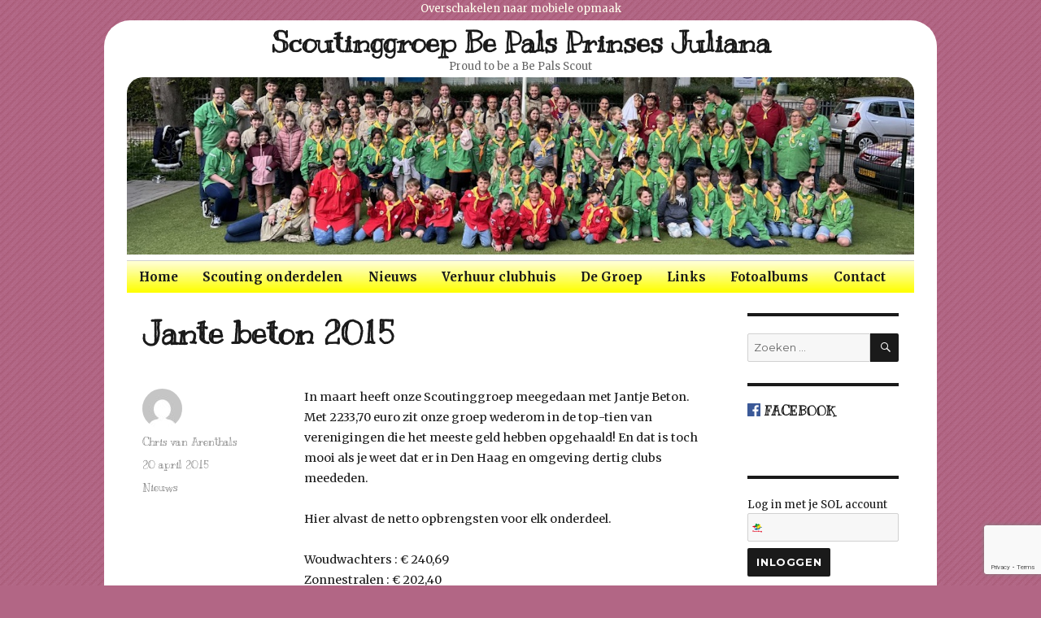

--- FILE ---
content_type: text/html; charset=UTF-8
request_url: https://www.bepals.nl/2015/04/20/jante-beton-2015/
body_size: 10612
content:
<!DOCTYPE html>
<html lang="nl" class="no-js">
<head>
	<meta charset="UTF-8">
	<meta name="viewport" content="width=device-width, initial-scale=1">
	<link rel="profile" href="http://gmpg.org/xfn/11">
		<script>(function(html){html.className = html.className.replace(/\bno-js\b/,'js')})(document.documentElement);</script>
<meta name='robots' content='index, follow, max-image-preview:large, max-snippet:-1, max-video-preview:-1' />

	<!-- This site is optimized with the Yoast SEO plugin v20.1 - https://yoast.com/wordpress/plugins/seo/ -->
	<title>Jante beton 2015 - Scoutinggroep Be Pals Prinses Juliana</title>
	<meta name="description" content="Scouting Be Pals Prinses Juliana | Scoutinggroep aan de rand van Den Haag in de Bosjes van Poot aan de voet van de duinen" />
	<link rel="canonical" href="https://www.bepals.nl/2015/04/20/jante-beton-2015/" />
	<meta property="og:locale" content="nl_NL" />
	<meta property="og:type" content="article" />
	<meta property="og:title" content="Jante beton 2015 - Scoutinggroep Be Pals Prinses Juliana" />
	<meta property="og:description" content="Scouting Be Pals Prinses Juliana | Scoutinggroep aan de rand van Den Haag in de Bosjes van Poot aan de voet van de duinen" />
	<meta property="og:url" content="https://www.bepals.nl/2015/04/20/jante-beton-2015/" />
	<meta property="og:site_name" content="Scoutinggroep Be Pals Prinses Juliana" />
	<meta property="article:publisher" content="https://www.facebook.com/bepals/" />
	<meta property="article:published_time" content="2015-04-20T16:38:52+00:00" />
	<meta property="article:modified_time" content="2016-04-24T13:51:15+00:00" />
	<meta name="author" content="Chris van Arenthals" />
	<meta name="twitter:card" content="summary_large_image" />
	<meta name="twitter:label1" content="Geschreven door" />
	<meta name="twitter:data1" content="Chris van Arenthals" />
	<script type="application/ld+json" class="yoast-schema-graph">{"@context":"https://schema.org","@graph":[{"@type":"WebPage","@id":"https://www.bepals.nl/2015/04/20/jante-beton-2015/","url":"https://www.bepals.nl/2015/04/20/jante-beton-2015/","name":"Jante beton 2015 - Scoutinggroep Be Pals Prinses Juliana","isPartOf":{"@id":"https://www.bepals.nl/#website"},"datePublished":"2015-04-20T16:38:52+00:00","dateModified":"2016-04-24T13:51:15+00:00","author":{"@id":"https://www.bepals.nl/#/schema/person/44c3a461e62719674daaa8397a222357"},"description":"Scouting Be Pals Prinses Juliana | Scoutinggroep aan de rand van Den Haag in de Bosjes van Poot aan de voet van de duinen","breadcrumb":{"@id":"https://www.bepals.nl/2015/04/20/jante-beton-2015/#breadcrumb"},"inLanguage":"nl","potentialAction":[{"@type":"ReadAction","target":["https://www.bepals.nl/2015/04/20/jante-beton-2015/"]}]},{"@type":"BreadcrumbList","@id":"https://www.bepals.nl/2015/04/20/jante-beton-2015/#breadcrumb","itemListElement":[{"@type":"ListItem","position":1,"name":"Home","item":"https://www.bepals.nl/"},{"@type":"ListItem","position":2,"name":"Jante beton 2015"}]},{"@type":"WebSite","@id":"https://www.bepals.nl/#website","url":"https://www.bepals.nl/","name":"Scoutinggroep Be Pals Prinses Juliana","description":"Proud to be a Be Pals Scout","potentialAction":[{"@type":"SearchAction","target":{"@type":"EntryPoint","urlTemplate":"https://www.bepals.nl/?s={search_term_string}"},"query-input":"required name=search_term_string"}],"inLanguage":"nl"},{"@type":"Person","@id":"https://www.bepals.nl/#/schema/person/44c3a461e62719674daaa8397a222357","name":"Chris van Arenthals","image":{"@type":"ImageObject","inLanguage":"nl","@id":"https://www.bepals.nl/#/schema/person/image/","url":"https://secure.gravatar.com/avatar/8e83f253a27ccb274cfd9c72c33a9c04?s=96&d=mm&r=g","contentUrl":"https://secure.gravatar.com/avatar/8e83f253a27ccb274cfd9c72c33a9c04?s=96&d=mm&r=g","caption":"Chris van Arenthals"},"url":"https://www.bepals.nl/author/sn_cvana/"}]}</script>
	<!-- / Yoast SEO plugin. -->


<link rel='dns-prefetch' href='//fonts.googleapis.com' />
<link rel="alternate" type="application/rss+xml" title="Scoutinggroep Be Pals Prinses Juliana &raquo; feed" href="https://www.bepals.nl/feed/" />
<link rel="alternate" type="application/rss+xml" title="Scoutinggroep Be Pals Prinses Juliana &raquo; reactiesfeed" href="https://www.bepals.nl/comments/feed/" />
<script type="text/javascript">
window._wpemojiSettings = {"baseUrl":"https:\/\/s.w.org\/images\/core\/emoji\/14.0.0\/72x72\/","ext":".png","svgUrl":"https:\/\/s.w.org\/images\/core\/emoji\/14.0.0\/svg\/","svgExt":".svg","source":{"concatemoji":"https:\/\/www.bepals.nl\/wp-includes\/js\/wp-emoji-release.min.js?ver=6.1.9"}};
/*! This file is auto-generated */
!function(e,a,t){var n,r,o,i=a.createElement("canvas"),p=i.getContext&&i.getContext("2d");function s(e,t){var a=String.fromCharCode,e=(p.clearRect(0,0,i.width,i.height),p.fillText(a.apply(this,e),0,0),i.toDataURL());return p.clearRect(0,0,i.width,i.height),p.fillText(a.apply(this,t),0,0),e===i.toDataURL()}function c(e){var t=a.createElement("script");t.src=e,t.defer=t.type="text/javascript",a.getElementsByTagName("head")[0].appendChild(t)}for(o=Array("flag","emoji"),t.supports={everything:!0,everythingExceptFlag:!0},r=0;r<o.length;r++)t.supports[o[r]]=function(e){if(p&&p.fillText)switch(p.textBaseline="top",p.font="600 32px Arial",e){case"flag":return s([127987,65039,8205,9895,65039],[127987,65039,8203,9895,65039])?!1:!s([55356,56826,55356,56819],[55356,56826,8203,55356,56819])&&!s([55356,57332,56128,56423,56128,56418,56128,56421,56128,56430,56128,56423,56128,56447],[55356,57332,8203,56128,56423,8203,56128,56418,8203,56128,56421,8203,56128,56430,8203,56128,56423,8203,56128,56447]);case"emoji":return!s([129777,127995,8205,129778,127999],[129777,127995,8203,129778,127999])}return!1}(o[r]),t.supports.everything=t.supports.everything&&t.supports[o[r]],"flag"!==o[r]&&(t.supports.everythingExceptFlag=t.supports.everythingExceptFlag&&t.supports[o[r]]);t.supports.everythingExceptFlag=t.supports.everythingExceptFlag&&!t.supports.flag,t.DOMReady=!1,t.readyCallback=function(){t.DOMReady=!0},t.supports.everything||(n=function(){t.readyCallback()},a.addEventListener?(a.addEventListener("DOMContentLoaded",n,!1),e.addEventListener("load",n,!1)):(e.attachEvent("onload",n),a.attachEvent("onreadystatechange",function(){"complete"===a.readyState&&t.readyCallback()})),(e=t.source||{}).concatemoji?c(e.concatemoji):e.wpemoji&&e.twemoji&&(c(e.twemoji),c(e.wpemoji)))}(window,document,window._wpemojiSettings);
</script>
<style type="text/css">
img.wp-smiley,
img.emoji {
	display: inline !important;
	border: none !important;
	box-shadow: none !important;
	height: 1em !important;
	width: 1em !important;
	margin: 0 0.07em !important;
	vertical-align: -0.1em !important;
	background: none !important;
	padding: 0 !important;
}
</style>
	<link rel='stylesheet' id='twentysixteen-style-css' href='https://www.bepals.nl/wp-content/themes/bepals/style.css?ver=1517644432' type='text/css' media='all' />
<link rel='stylesheet' id='twentysixteen-fonts-css-css' href='https://fonts.googleapis.com/css?family=Merriweather:400,700,900,400italic,700italic,900italic|Kranky:400,700|Inconsolata:400&#038;subset=latin,latin-ext' type='text/css' media='all' />
<link rel='stylesheet' id='wp-block-library-css' href='https://www.bepals.nl/wp-includes/css/dist/block-library/style.min.css?ver=6.1.9' type='text/css' media='all' />
<link rel='stylesheet' id='classic-theme-styles-css' href='https://www.bepals.nl/wp-includes/css/classic-themes.min.css?ver=1' type='text/css' media='all' />
<style id='global-styles-inline-css' type='text/css'>
body{--wp--preset--color--black: #000000;--wp--preset--color--cyan-bluish-gray: #abb8c3;--wp--preset--color--white: #ffffff;--wp--preset--color--pale-pink: #f78da7;--wp--preset--color--vivid-red: #cf2e2e;--wp--preset--color--luminous-vivid-orange: #ff6900;--wp--preset--color--luminous-vivid-amber: #fcb900;--wp--preset--color--light-green-cyan: #7bdcb5;--wp--preset--color--vivid-green-cyan: #00d084;--wp--preset--color--pale-cyan-blue: #8ed1fc;--wp--preset--color--vivid-cyan-blue: #0693e3;--wp--preset--color--vivid-purple: #9b51e0;--wp--preset--gradient--vivid-cyan-blue-to-vivid-purple: linear-gradient(135deg,rgba(6,147,227,1) 0%,rgb(155,81,224) 100%);--wp--preset--gradient--light-green-cyan-to-vivid-green-cyan: linear-gradient(135deg,rgb(122,220,180) 0%,rgb(0,208,130) 100%);--wp--preset--gradient--luminous-vivid-amber-to-luminous-vivid-orange: linear-gradient(135deg,rgba(252,185,0,1) 0%,rgba(255,105,0,1) 100%);--wp--preset--gradient--luminous-vivid-orange-to-vivid-red: linear-gradient(135deg,rgba(255,105,0,1) 0%,rgb(207,46,46) 100%);--wp--preset--gradient--very-light-gray-to-cyan-bluish-gray: linear-gradient(135deg,rgb(238,238,238) 0%,rgb(169,184,195) 100%);--wp--preset--gradient--cool-to-warm-spectrum: linear-gradient(135deg,rgb(74,234,220) 0%,rgb(151,120,209) 20%,rgb(207,42,186) 40%,rgb(238,44,130) 60%,rgb(251,105,98) 80%,rgb(254,248,76) 100%);--wp--preset--gradient--blush-light-purple: linear-gradient(135deg,rgb(255,206,236) 0%,rgb(152,150,240) 100%);--wp--preset--gradient--blush-bordeaux: linear-gradient(135deg,rgb(254,205,165) 0%,rgb(254,45,45) 50%,rgb(107,0,62) 100%);--wp--preset--gradient--luminous-dusk: linear-gradient(135deg,rgb(255,203,112) 0%,rgb(199,81,192) 50%,rgb(65,88,208) 100%);--wp--preset--gradient--pale-ocean: linear-gradient(135deg,rgb(255,245,203) 0%,rgb(182,227,212) 50%,rgb(51,167,181) 100%);--wp--preset--gradient--electric-grass: linear-gradient(135deg,rgb(202,248,128) 0%,rgb(113,206,126) 100%);--wp--preset--gradient--midnight: linear-gradient(135deg,rgb(2,3,129) 0%,rgb(40,116,252) 100%);--wp--preset--duotone--dark-grayscale: url('#wp-duotone-dark-grayscale');--wp--preset--duotone--grayscale: url('#wp-duotone-grayscale');--wp--preset--duotone--purple-yellow: url('#wp-duotone-purple-yellow');--wp--preset--duotone--blue-red: url('#wp-duotone-blue-red');--wp--preset--duotone--midnight: url('#wp-duotone-midnight');--wp--preset--duotone--magenta-yellow: url('#wp-duotone-magenta-yellow');--wp--preset--duotone--purple-green: url('#wp-duotone-purple-green');--wp--preset--duotone--blue-orange: url('#wp-duotone-blue-orange');--wp--preset--font-size--small: 13px;--wp--preset--font-size--medium: 20px;--wp--preset--font-size--large: 36px;--wp--preset--font-size--x-large: 42px;--wp--preset--spacing--20: 0.44rem;--wp--preset--spacing--30: 0.67rem;--wp--preset--spacing--40: 1rem;--wp--preset--spacing--50: 1.5rem;--wp--preset--spacing--60: 2.25rem;--wp--preset--spacing--70: 3.38rem;--wp--preset--spacing--80: 5.06rem;}:where(.is-layout-flex){gap: 0.5em;}body .is-layout-flow > .alignleft{float: left;margin-inline-start: 0;margin-inline-end: 2em;}body .is-layout-flow > .alignright{float: right;margin-inline-start: 2em;margin-inline-end: 0;}body .is-layout-flow > .aligncenter{margin-left: auto !important;margin-right: auto !important;}body .is-layout-constrained > .alignleft{float: left;margin-inline-start: 0;margin-inline-end: 2em;}body .is-layout-constrained > .alignright{float: right;margin-inline-start: 2em;margin-inline-end: 0;}body .is-layout-constrained > .aligncenter{margin-left: auto !important;margin-right: auto !important;}body .is-layout-constrained > :where(:not(.alignleft):not(.alignright):not(.alignfull)){max-width: var(--wp--style--global--content-size);margin-left: auto !important;margin-right: auto !important;}body .is-layout-constrained > .alignwide{max-width: var(--wp--style--global--wide-size);}body .is-layout-flex{display: flex;}body .is-layout-flex{flex-wrap: wrap;align-items: center;}body .is-layout-flex > *{margin: 0;}:where(.wp-block-columns.is-layout-flex){gap: 2em;}.has-black-color{color: var(--wp--preset--color--black) !important;}.has-cyan-bluish-gray-color{color: var(--wp--preset--color--cyan-bluish-gray) !important;}.has-white-color{color: var(--wp--preset--color--white) !important;}.has-pale-pink-color{color: var(--wp--preset--color--pale-pink) !important;}.has-vivid-red-color{color: var(--wp--preset--color--vivid-red) !important;}.has-luminous-vivid-orange-color{color: var(--wp--preset--color--luminous-vivid-orange) !important;}.has-luminous-vivid-amber-color{color: var(--wp--preset--color--luminous-vivid-amber) !important;}.has-light-green-cyan-color{color: var(--wp--preset--color--light-green-cyan) !important;}.has-vivid-green-cyan-color{color: var(--wp--preset--color--vivid-green-cyan) !important;}.has-pale-cyan-blue-color{color: var(--wp--preset--color--pale-cyan-blue) !important;}.has-vivid-cyan-blue-color{color: var(--wp--preset--color--vivid-cyan-blue) !important;}.has-vivid-purple-color{color: var(--wp--preset--color--vivid-purple) !important;}.has-black-background-color{background-color: var(--wp--preset--color--black) !important;}.has-cyan-bluish-gray-background-color{background-color: var(--wp--preset--color--cyan-bluish-gray) !important;}.has-white-background-color{background-color: var(--wp--preset--color--white) !important;}.has-pale-pink-background-color{background-color: var(--wp--preset--color--pale-pink) !important;}.has-vivid-red-background-color{background-color: var(--wp--preset--color--vivid-red) !important;}.has-luminous-vivid-orange-background-color{background-color: var(--wp--preset--color--luminous-vivid-orange) !important;}.has-luminous-vivid-amber-background-color{background-color: var(--wp--preset--color--luminous-vivid-amber) !important;}.has-light-green-cyan-background-color{background-color: var(--wp--preset--color--light-green-cyan) !important;}.has-vivid-green-cyan-background-color{background-color: var(--wp--preset--color--vivid-green-cyan) !important;}.has-pale-cyan-blue-background-color{background-color: var(--wp--preset--color--pale-cyan-blue) !important;}.has-vivid-cyan-blue-background-color{background-color: var(--wp--preset--color--vivid-cyan-blue) !important;}.has-vivid-purple-background-color{background-color: var(--wp--preset--color--vivid-purple) !important;}.has-black-border-color{border-color: var(--wp--preset--color--black) !important;}.has-cyan-bluish-gray-border-color{border-color: var(--wp--preset--color--cyan-bluish-gray) !important;}.has-white-border-color{border-color: var(--wp--preset--color--white) !important;}.has-pale-pink-border-color{border-color: var(--wp--preset--color--pale-pink) !important;}.has-vivid-red-border-color{border-color: var(--wp--preset--color--vivid-red) !important;}.has-luminous-vivid-orange-border-color{border-color: var(--wp--preset--color--luminous-vivid-orange) !important;}.has-luminous-vivid-amber-border-color{border-color: var(--wp--preset--color--luminous-vivid-amber) !important;}.has-light-green-cyan-border-color{border-color: var(--wp--preset--color--light-green-cyan) !important;}.has-vivid-green-cyan-border-color{border-color: var(--wp--preset--color--vivid-green-cyan) !important;}.has-pale-cyan-blue-border-color{border-color: var(--wp--preset--color--pale-cyan-blue) !important;}.has-vivid-cyan-blue-border-color{border-color: var(--wp--preset--color--vivid-cyan-blue) !important;}.has-vivid-purple-border-color{border-color: var(--wp--preset--color--vivid-purple) !important;}.has-vivid-cyan-blue-to-vivid-purple-gradient-background{background: var(--wp--preset--gradient--vivid-cyan-blue-to-vivid-purple) !important;}.has-light-green-cyan-to-vivid-green-cyan-gradient-background{background: var(--wp--preset--gradient--light-green-cyan-to-vivid-green-cyan) !important;}.has-luminous-vivid-amber-to-luminous-vivid-orange-gradient-background{background: var(--wp--preset--gradient--luminous-vivid-amber-to-luminous-vivid-orange) !important;}.has-luminous-vivid-orange-to-vivid-red-gradient-background{background: var(--wp--preset--gradient--luminous-vivid-orange-to-vivid-red) !important;}.has-very-light-gray-to-cyan-bluish-gray-gradient-background{background: var(--wp--preset--gradient--very-light-gray-to-cyan-bluish-gray) !important;}.has-cool-to-warm-spectrum-gradient-background{background: var(--wp--preset--gradient--cool-to-warm-spectrum) !important;}.has-blush-light-purple-gradient-background{background: var(--wp--preset--gradient--blush-light-purple) !important;}.has-blush-bordeaux-gradient-background{background: var(--wp--preset--gradient--blush-bordeaux) !important;}.has-luminous-dusk-gradient-background{background: var(--wp--preset--gradient--luminous-dusk) !important;}.has-pale-ocean-gradient-background{background: var(--wp--preset--gradient--pale-ocean) !important;}.has-electric-grass-gradient-background{background: var(--wp--preset--gradient--electric-grass) !important;}.has-midnight-gradient-background{background: var(--wp--preset--gradient--midnight) !important;}.has-small-font-size{font-size: var(--wp--preset--font-size--small) !important;}.has-medium-font-size{font-size: var(--wp--preset--font-size--medium) !important;}.has-large-font-size{font-size: var(--wp--preset--font-size--large) !important;}.has-x-large-font-size{font-size: var(--wp--preset--font-size--x-large) !important;}
.wp-block-navigation a:where(:not(.wp-element-button)){color: inherit;}
:where(.wp-block-columns.is-layout-flex){gap: 2em;}
.wp-block-pullquote{font-size: 1.5em;line-height: 1.6;}
</style>
<link rel='stylesheet' id='contact-form-7-css' href='https://www.bepals.nl/wp-content/plugins/contact-form-7/includes/css/styles.css?ver=5.7.3' type='text/css' media='all' />
<link rel='stylesheet' id='css.qhs-css' href='https://www.bepals.nl/wp-content/plugins/quilius-header-slideshow/qhs.css?ver=0.2' type='text/css' media='all' />
<link rel='stylesheet' id='fancybox-0-css' href='https://www.bepals.nl/wp-content/plugins/nextgen-gallery/products/photocrati_nextgen/modules/lightbox/static/fancybox/jquery.fancybox-1.3.4.css?ver=3.35' type='text/css' media='all' />
<link rel='stylesheet' id='twentysixteen-fonts-css' href='https://fonts.googleapis.com/css?family=Merriweather%3A400%2C700%2C900%2C400italic%2C700italic%2C900italic%7CMontserrat%3A400%2C700%7CInconsolata%3A400&#038;subset=latin%2Clatin-ext' type='text/css' media='all' />
<link rel='stylesheet' id='genericons-css' href='https://www.bepals.nl/wp-content/themes/bepals/genericons/genericons.css?ver=3.4.1' type='text/css' media='all' />
<!--[if lt IE 10]>
<link rel='stylesheet' id='twentysixteen-ie-css' href='https://www.bepals.nl/wp-content/themes/bepals/css/ie.css?ver=20160412' type='text/css' media='all' />
<![endif]-->
<!--[if lt IE 9]>
<link rel='stylesheet' id='twentysixteen-ie8-css' href='https://www.bepals.nl/wp-content/themes/bepals/css/ie8.css?ver=20160412' type='text/css' media='all' />
<![endif]-->
<!--[if lt IE 8]>
<link rel='stylesheet' id='twentysixteen-ie7-css' href='https://www.bepals.nl/wp-content/themes/bepals/css/ie7.css?ver=20160412' type='text/css' media='all' />
<![endif]-->
<link rel='stylesheet' id='simcal-qtip-css' href='https://www.bepals.nl/wp-content/plugins/google-calendar-events/assets/css/vendor/jquery.qtip.min.css?ver=3.1.36' type='text/css' media='all' />
<link rel='stylesheet' id='simcal-default-calendar-grid-css' href='https://www.bepals.nl/wp-content/plugins/google-calendar-events/assets/css/default-calendar-grid.min.css?ver=3.1.36' type='text/css' media='all' />
<link rel='stylesheet' id='simcal-default-calendar-list-css' href='https://www.bepals.nl/wp-content/plugins/google-calendar-events/assets/css/default-calendar-list.min.css?ver=3.1.36' type='text/css' media='all' />
<script type='text/javascript' src='https://www.bepals.nl/wp-includes/js/jquery/jquery.min.js?ver=3.6.1' id='jquery-core-js'></script>
<script type='text/javascript' src='https://www.bepals.nl/wp-includes/js/jquery/jquery-migrate.min.js?ver=3.3.2' id='jquery-migrate-js'></script>
<script type='text/javascript' src='https://www.bepals.nl/wp-content/themes/bepals/bepals.js?ver=1476646287' id='bepals_script-js'></script>
<script type='text/javascript' src='https://www.bepals.nl/wp-content/plugins/quilius-header-slideshow/jquery.qhs.js?ver=0.2' id='jquery.qhs-js'></script>
<script type='text/javascript' id='photocrati_ajax-js-extra'>
/* <![CDATA[ */
var photocrati_ajax = {"url":"https:\/\/www.bepals.nl\/index.php?photocrati_ajax=1","wp_home_url":"https:\/\/www.bepals.nl","wp_site_url":"https:\/\/www.bepals.nl","wp_root_url":"https:\/\/www.bepals.nl","wp_plugins_url":"https:\/\/www.bepals.nl\/wp-content\/plugins","wp_content_url":"https:\/\/www.bepals.nl\/wp-content","wp_includes_url":"https:\/\/www.bepals.nl\/wp-includes\/","ngg_param_slug":"nggallery"};
/* ]]> */
</script>
<script type='text/javascript' src='https://www.bepals.nl/wp-content/plugins/nextgen-gallery/products/photocrati_nextgen/modules/ajax/static/ajax.min.js?ver=3.35' id='photocrati_ajax-js'></script>
<!--[if lt IE 9]>
<script type='text/javascript' src='https://www.bepals.nl/wp-content/themes/bepals/js/html5.js?ver=3.7.3' id='twentysixteen-html5-js'></script>
<![endif]-->
<link rel="https://api.w.org/" href="https://www.bepals.nl/wp-json/" /><link rel="alternate" type="application/json" href="https://www.bepals.nl/wp-json/wp/v2/posts/757" /><link rel="EditURI" type="application/rsd+xml" title="RSD" href="https://www.bepals.nl/xmlrpc.php?rsd" />
<link rel="wlwmanifest" type="application/wlwmanifest+xml" href="https://www.bepals.nl/wp-includes/wlwmanifest.xml" />
<meta name="generator" content="WordPress 6.1.9" />
<link rel='shortlink' href='https://www.bepals.nl/?p=757' />
<link rel="alternate" type="application/json+oembed" href="https://www.bepals.nl/wp-json/oembed/1.0/embed?url=https%3A%2F%2Fwww.bepals.nl%2F2015%2F04%2F20%2Fjante-beton-2015%2F" />
<link rel="alternate" type="text/xml+oembed" href="https://www.bepals.nl/wp-json/oembed/1.0/embed?url=https%3A%2F%2Fwww.bepals.nl%2F2015%2F04%2F20%2Fjante-beton-2015%2F&#038;format=xml" />
</head>

<body class="post-template-default single single-post postid-757 single-format-standard group-blog">
<div id="page" class="site">
	<div class="site-inner">
		<a class="skip-link screen-reader-text" href="#content">Skip to content</a>

		<header id="masthead" class="site-header" role="banner">
			<div class="site-header-main">
				<div class="site-branding-wrapper">
										<div class="site-branding">
												
													<p class="site-title"><a href="https://www.bepals.nl/" rel="home">Scoutinggroep Be Pals Prinses Juliana</a></p>
													<p class="site-description">Proud to be a Be Pals Scout</p>
											</div><!-- .site-branding -->
				</div><!-- .site-branding-wrapper -->
				
											<div class="header-image">
					<a href="https://www.bepals.nl/" rel="home">
						<img src="https://www.bepals.nl/wp-content/plugins/quilius-header-slideshow/images/algemeen3.jpg?ver=0" width="1200" height="280" alt="Scoutinggroep Be Pals Prinses Juliana">
					</a>
				</div><!-- .header-image -->
							
									<button id="menu-toggle" class="menu-toggle">Menu</button>
					<div id="site-header-menu" class="site-header-menu">
					
													<nav id="site-navigation" class="main-navigation" role="navigation" aria-label="Primary Menu">
								<div class="primary-menu"><ul>
<li class="page_item page-item-962"><a href="https://www.bepals.nl/">Home</a></li>
<li class="page_item page-item-12 page_item_has_children"><a href="https://www.bepals.nl/scouting-onderdelen/">Scouting onderdelen</a>
<ul class='children'>
	<li class="page_item page-item-9 page_item_has_children"><a href="https://www.bepals.nl/scouting-onderdelen/beverbabbelaars/">De Beverbabbelaars</a>
	<ul class='children'>
		<li class="page_item page-item-1782"><a href="/category/beverbabbelaars/">Beverbabbelaars Nieuws</a></li>
		<li class="page_item page-item-2352"><a href="/fotoalbums/beverbabbelaars-fotoalbum">Beverbabbelaars Fotoalbum</a></li>
		<li class="page_item page-item-1780"><a href="https://www.bepals.nl/scouting-onderdelen/beverbabbelaars/beverbabbelaars-programma/">Beverbabbelaars Programma</a></li>
		<li class="page_item page-item-1784"><a href="/contact/beverbabbelaars/">Beverbabbelaars Contact</a></li>
	</ul>
</li>
	<li class="page_item page-item-17 page_item_has_children"><a href="https://www.bepals.nl/scouting-onderdelen/speurders/">De Speurders</a>
	<ul class='children'>
		<li class="page_item page-item-1762"><a href="/category/speurders/">Speurders Nieuws</a></li>
		<li class="page_item page-item-2357"><a href="/fotoalbums/speurders-fotoalbum">Speurders Fotoalbum</a></li>
		<li class="page_item page-item-1764"><a href="https://www.bepals.nl/scouting-onderdelen/speurders/speurders-programma/">Speurders Programma</a></li>
		<li class="page_item page-item-1766"><a href="/contact/speurders/">Speurders Contact</a></li>
	</ul>
</li>
	<li class="page_item page-item-19 page_item_has_children"><a href="https://www.bepals.nl/scouting-onderdelen/zonnestralen/">De Zonnestralen</a>
	<ul class='children'>
		<li class="page_item page-item-1727"><a href="/category/zonnestralen/">Zonnestralen Nieuws</a></li>
		<li class="page_item page-item-2359"><a href="/fotoalbums/zonnestralen-fotoalbum">Zonnestralen Fotoalbum</a></li>
		<li class="page_item page-item-1748"><a href="https://www.bepals.nl/scouting-onderdelen/zonnestralen/zonnestralen-programma/">Zonnestralen Programma</a></li>
		<li class="page_item page-item-1758"><a href="/contact/zonnestralen/">Zonnestralen Contact</a></li>
	</ul>
</li>
	<li class="page_item page-item-23 page_item_has_children"><a href="https://www.bepals.nl/scouting-onderdelen/phoenixvendel/">Phoenixvendel</a>
	<ul class='children'>
		<li class="page_item page-item-1794"><a href="/category/phoenixvendel/">Phoenixvendel Nieuws</a></li>
		<li class="page_item page-item-2365"><a href="/fotoalbums/phoenixvendel-fotoalbum">Phoenixvendel Fotoalbum</a></li>
		<li class="page_item page-item-1790"><a href="https://www.bepals.nl/scouting-onderdelen/phoenixvendel/phoenixvendel-programma/">Phoenixvendel Programma</a></li>
		<li class="page_item page-item-1792"><a href="/contact/phoenixvendel/">Phoenixvendel Contact</a></li>
	</ul>
</li>
	<li class="page_item page-item-25 page_item_has_children"><a href="https://www.bepals.nl/scouting-onderdelen/bosgeuzen/">De Bosgeuzen</a>
	<ul class='children'>
		<li class="page_item page-item-1729"><a href="/category/bosgeuzen/">Bosgeuzen Nieuws</a></li>
		<li class="page_item page-item-2363"><a href="/fotoalbums/bosgeuzen-fotoalbum">Bosgeuzen Fotoalbum</a></li>
		<li class="page_item page-item-1740"><a href="https://www.bepals.nl/scouting-onderdelen/bosgeuzen/bosgeuzen-programma/">Bosgeuzen Programma</a></li>
		<li class="page_item page-item-1760"><a href="/contact/bosgeuzen/">Bosgeuzen Contact</a></li>
	</ul>
</li>
	<li class="page_item page-item-27 page_item_has_children"><a href="https://www.bepals.nl/scouting-onderdelen/dhaulagiri/">Dhaulagiri</a>
	<ul class='children'>
		<li class="page_item page-item-1796"><a href="/category/dhaulagiri/">Dhaulagiri Nieuws</a></li>
		<li class="page_item page-item-2367"><a href="/fotoalbums/dhaulagiri-fotoalbum">Dhaulagiri Fotoalbum</a></li>
		<li class="page_item page-item-1800"><a href="https://www.bepals.nl/scouting-onderdelen/dhaulagiri/dhaulagiri-programma/">Dhaulagiri Programma</a></li>
		<li class="page_item page-item-1798"><a href="/contact/dhaulagiri/">Dhaulagiri Contact</a></li>
	</ul>
</li>
	<li class="page_item page-item-4321 page_item_has_children"><a href="https://www.bepals.nl/scouting-onderdelen/api/">Stam</a>
	<ul class='children'>
		<li class="page_item page-item-4324"><a href="/category/stam/">Nieuws</a></li>
		<li class="page_item page-item-4329"><a href="/fotoalbums/api-fotoalbum">Fotoalbum</a></li>
		<li class="page_item page-item-4331"><a href="https://www.bepals.nl/scouting-onderdelen/api/api-programma/">Programma</a></li>
		<li class="page_item page-item-4335"><a href="/contact/api/">Contact</a></li>
	</ul>
</li>
	<li class="page_item page-item-4849 page_item_has_children"><a href="https://www.bepals.nl/scouting-onderdelen/javarust/">Javarust</a>
	<ul class='children'>
		<li class="page_item page-item-4851"><a href="/category/javarust">Javarust Nieuws</a></li>
		<li class="page_item page-item-7911"><a href="https://www.bepals.nl/scouting-onderdelen/javarust/javarust-programma/">Javarust Programma</a></li>
		<li class="page_item page-item-4856"><a href="/fotoalbums/javarust-fotoalbum">Javarust Fotoalbum</a></li>
	</ul>
</li>
</ul>
</li>
<li class="page_item page-item-68 page_item_has_children"><a href="/category/nieuws/">Nieuws</a>
<ul class='children'>
	<li class="page_item page-item-6752"><a href="https://www.bepals.nl/nieuws/nieuwsbrieven/">Nieuwsbrieven</a></li>
</ul>
</li>
<li class="page_item page-item-42 page_item_has_children"><a href="https://www.bepals.nl/verhuur-clubhuis/">Verhuur clubhuis</a>
<ul class='children'>
	<li class="page_item page-item-36"><a href="https://www.bepals.nl/verhuur-clubhuis/het-clubhuis/">Het clubhuis</a></li>
</ul>
</li>
<li class="page_item page-item-50 page_item_has_children"><a href="https://www.bepals.nl/de-groep/">De Groep</a>
<ul class='children'>
	<li class="page_item page-item-6029"><a href="https://www.bepals.nl/de-groep/vrijwilligers-aanstel-procedure/">Vrijwilligers</a></li>
	<li class="page_item page-item-52"><a href="https://www.bepals.nl/de-groep/historie/">Groepshistorie</a></li>
	<li class="page_item page-item-54"><a href="https://www.bepals.nl/de-groep/bestuur/">Bestuur</a></li>
	<li class="page_item page-item-56"><a href="https://www.bepals.nl/de-groep/contributie/">Contributie</a></li>
	<li class="page_item page-item-58"><a href="https://www.bepals.nl/de-groep/in-opleiding/">In opleiding</a></li>
	<li class="page_item page-item-73"><a href="https://www.bepals.nl/de-groep/wat-zoeken-wij/">Wat zoeken wij</a></li>
	<li class="page_item page-item-60"><a href="https://www.bepals.nl/de-groep/downloads/">Downloads</a></li>
</ul>
</li>
<li class="page_item page-item-75"><a href="https://www.bepals.nl/links/">Links</a></li>
<li class="page_item page-item-77 page_item_has_children"><a href="https://www.bepals.nl/fotoalbums/">Fotoalbums</a>
<ul class='children'>
	<li class="page_item page-item-2333"><a href="https://www.bepals.nl/fotoalbums/beverbabbelaars-fotoalbum/">Beverbabbelaars fotoalbum</a></li>
	<li class="page_item page-item-2340"><a href="https://www.bepals.nl/fotoalbums/speurders-fotoalbum/">Speurders fotoalbum</a></li>
	<li class="page_item page-item-2269"><a href="https://www.bepals.nl/fotoalbums/zonnestralen-fotoalbum/">Zonnestralen fotoalbum</a></li>
	<li class="page_item page-item-2345"><a href="https://www.bepals.nl/fotoalbums/phoenixvendel-fotoalbum/">Phoenixvendel fotoalbum</a></li>
	<li class="page_item page-item-2343"><a href="https://www.bepals.nl/fotoalbums/bosgeuzen-fotoalbum/">Bosgeuzen fotoalbum</a></li>
	<li class="page_item page-item-5579"><a href="https://www.bepals.nl/fotoalbums/dhaulagiri-fotoalbum/">Dhaulagiri fotoalbum</a></li>
	<li class="page_item page-item-4327"><a href="https://www.bepals.nl/fotoalbums/api-fotoalbum/">Stam Fotoalbum</a></li>
	<li class="page_item page-item-4854"><a href="https://www.bepals.nl/fotoalbums/javarust-fotoalbum/">Javarust Fotoalbum</a></li>
</ul>
</li>
<li class="page_item page-item-85"><a href="https://www.bepals.nl/contact/">Contact</a></li>
</ul></div>
							</nav><!-- .main-navigation -->
						
											</div><!-- .site-header-menu -->
							</div><!-- .site-header-main -->

		</header><!-- .site-header -->

		<div id="content" class="site-content">

<div id="primary" class="content-area">
	<main id="main" class="site-main" role="main">
		
<article id="post-757" class="post-757 post type-post status-publish format-standard hentry category-nieuws">
	<header class="entry-header">
		<h1 class="entry-title">Jante beton 2015</h1>	</header><!-- .entry-header -->

	
	
	<div class="entry-content">
		<p>In maart heeft onze Scoutinggroep meegedaan met Jantje Beton.<br />
Met 2233,70 euro zit onze groep wederom in de top-tien van verenigingen die het meeste geld hebben opgehaald! En dat is toch mooi als je weet dat er in Den Haag en omgeving dertig clubs meededen.</p>
<p>Hier alvast de netto opbrengsten voor elk onderdeel.</p>
<p>Woudwachters : € 240,69<br />
Zonnestralen : € 202,40<br />
Phoenixvendel : € 202,17<br />
Dhaulagiri : € 173,46<br />
Babbelaars : € 153,37<br />
Bosgeuzen : € 113,12<br />
Bestuur : € 31,61</p>
<p><img decoding="async" class=" size-full wp-image-756" style="vertical-align: top;" src="/wp-content/uploads/2015/04/jantjebeton.jpg" alt="jantjebeton" width="169" height="171" srcset="https://www.bepals.nl/wp-content/uploads/2015/04/jantjebeton.jpg 478w, https://www.bepals.nl/wp-content/uploads/2015/04/jantjebeton-296x300.jpg 296w" sizes="(max-width: 169px) 85vw, 169px" /></p>
<p style="margin-top: 6px; display: inline; color: #141823; font-family: helvetica, arial, 'lucida grande', sans-serif; font-size: 14px; line-height: 17.5636348724365px;">
	</div><!-- .entry-content -->

	<footer class="entry-footer">
		<span class="byline"><span class="author vcard"><img alt='' src='https://secure.gravatar.com/avatar/8e83f253a27ccb274cfd9c72c33a9c04?s=49&#038;d=mm&#038;r=g' srcset='https://secure.gravatar.com/avatar/8e83f253a27ccb274cfd9c72c33a9c04?s=98&#038;d=mm&#038;r=g 2x' class='avatar avatar-49 photo' height='49' width='49' loading='lazy' decoding='async'/><span class="screen-reader-text">Auteur </span> <a class="url fn n" href="https://www.bepals.nl/author/sn_cvana/">Chris van Arenthals</a></span></span><span class="posted-on"><span class="screen-reader-text">Geplaatst op </span><a href="https://www.bepals.nl/2015/04/20/jante-beton-2015/" rel="bookmark"><time class="entry-date published" datetime="2015-04-20T18:38:52+02:00">20 april 2015</time><time class="updated" datetime="2016-04-24T15:51:15+02:00">24 april 2016</time></a></span><span class="cat-links"><span class="screen-reader-text">Categorieën </span><a href="https://www.bepals.nl/category/nieuws/" rel="category tag">Nieuws</a></span>			</footer><!-- .entry-footer -->
</article><!-- #post-## -->

	<nav class="navigation post-navigation" aria-label="Berichten">
		<h2 class="screen-reader-text">Bericht navigatie</h2>
		<div class="nav-links"><div class="nav-previous"><a href="https://www.bepals.nl/2015/04/20/ouderdag-7-juni/" rel="prev"><span class="meta-nav" aria-hidden="true">Vorige</span> <span class="screen-reader-text">Vorig bericht:</span> <span class="post-title">Ouderdag 7 juni</span></a></div><div class="nav-next"><a href="https://www.bepals.nl/2015/04/20/kwalificatie-bivak-badge-en-installatie-jasper-bij-de-speurdershorde/" rel="next"><span class="meta-nav" aria-hidden="true">Volgende</span> <span class="screen-reader-text">Volgend bericht:</span> <span class="post-title">Kwalificatie Bivak badge en installatie Jasper bij de Speurdershorde</span></a></div></div>
	</nav>
	</main><!-- .site-main -->

	<aside id="content-bottom-widgets" class="content-bottom-widgets" role="complementary">
			<div class="widget-area">
			<section id="search-3" class="widget widget_search">
<form role="search" method="get" class="search-form" action="https://www.bepals.nl/">
	<label>
		<span class="screen-reader-text">Zoeken naar:</span>
		<input type="search" class="search-field" placeholder="Zoeken &hellip;" value="" name="s" />
	</label>
	<button type="submit" class="search-submit"><span class="screen-reader-text">Zoeken</span></button>
</form>
</section>		</div><!-- .widget-area -->
	
	</aside><!-- .content-bottom-widgets -->

</div><!-- .content-area -->


	<aside id="secondary" class="sidebar widget-area" role="complementary">
		<section id="search-4" class="widget widget_search">
<form role="search" method="get" class="search-form" action="https://www.bepals.nl/">
	<label>
		<span class="screen-reader-text">Zoeken naar:</span>
		<input type="search" class="search-field" placeholder="Zoeken &hellip;" value="" name="s" />
	</label>
	<button type="submit" class="search-submit"><span class="screen-reader-text">Zoeken</span></button>
</form>
</section><section id="quilius_facebook-2" class="widget quilius_widget_facebook"><h2 class="widget-title"><a href="http://www.facebook.com/bepals/" target="_blank"><img src="https://www.bepals.nl/wp-content/plugins/quilius-facebook/fb_icon_325x325.png" width="16px" style="position:relative; top:-3px;" /></a>&nbsp;Facebook</h2>	<div id="fb-root"></div>
	<script>
		(function(d, s, id) {
			var js, fjs = d.getElementsByTagName(s)[0];
			if (d.getElementById(id)) return;
			js = d.createElement(s); js.id = id;
			js.src = "//connect.facebook.net/nl_NL/sdk.js#xfbml=1&version=v2.5";
			fjs.parentNode.insertBefore(js, fjs);
		} (document, 'script', 'facebook-jssdk'));
	</script>
	<div class="fb-page" data-href="http://www.facebook.com/bepals/" data-tabs="timeline" data-width="1000" data-height="350" data-small-header="true" data-adapt-container-width="true" data-hide-cover="false" data-show-facepile="false">
		<div class="fb-xfbml-parse-ignore">
			<blockquote cite="http://www.facebook.com/bepals/"><a href="http://www.facebook.com/bepals/">facebook</a></blockquote>
		</div>
	</div>
</section><aside id="wpsol_widget-5" class="widget widget_wpsol"><form name="loginform" id="loginform" action="https://www.bepals.nl/wp-login.php" method="post">
	<style>
	#openid_enabled_link, .openid_link, #openid_identifier, #commentform #openid_identifier {
		background-image: url('https://www.bepals.nl/wp-content/plugins/wpsol/scnllogo.png');
		background-position: 3px 50%;
		background-repeat: no-repeat;
		padding-left: 21px !important;
	}
	</style>
	<p style="margin-bottom: 8px;">
		<label style="display: block; margin-bottom: 5px;">Log in met je SOL account<br />
		<input type="text" name="openid_identifier" id="openid_identifier" class="input openid_identifier" value="" size="20" /></label>
	</p><p class="login-submit">
				<input type="submit" name="wp-submit" id="wp-submit" class="button button-primary" value="Inloggen" />
				<input type="hidden" name="redirect_to" value="https://www.bepals.nl/2015/04/20/jante-beton-2015/" />
			</p></form></aside>
		<section id="recent-posts-3" class="widget quilius_widget_recent_entries">
		<h2 class="widget-title">Recente berichten (nieuws)</h2>
		<ul>
											<li>
					<a href="https://www.bepals.nl/2026/01/11/de-nieuwjaars-bijeenkomst-2026/">De Nieuwjaars Bijeenkomst 2026.</a>
									</li>
											<li>
					<a href="https://www.bepals.nl/2026/01/07/be-prepared/">Be prepared&#8230;..</a>
									</li>
											<li>
					<a href="https://www.bepals.nl/2026/01/06/nieuwjaarsmaaltijd-en-spel-2026/">Nieuwjaarsmaaltijd en Spel 2026.</a>
									</li>
											<li>
					<a href="https://www.bepals.nl/2025/12/26/even-nagenieten-deel-1/">Even nagenieten Deel 1&#8230;.</a>
									</li>
											<li>
					<a href="https://www.bepals.nl/2025/09/24/open-buurt-dag/">Open Buurt Dag</a>
									</li>
					</ul>

		</section>
		<section id="recent-posts-2" class="widget quilius_widget_recent_entries">
		<h2 class="widget-title">Recente berichten</h2>
		<ul>
											<li>
					<a href="https://www.bepals.nl/2026/01/17/volop-winter-opkomst/">Volop Winter Opkomst.</a>
									</li>
											<li>
					<a href="https://www.bepals.nl/2026/01/11/de-nieuwjaars-bijeenkomst-2026/">De Nieuwjaars Bijeenkomst 2026.</a>
									</li>
											<li>
					<a href="https://www.bepals.nl/2026/01/07/be-prepared/">Be prepared&#8230;..</a>
									</li>
											<li>
					<a href="https://www.bepals.nl/2026/01/06/nieuwjaarsmaaltijd-en-spel-2026/">Nieuwjaarsmaaltijd en Spel 2026.</a>
									</li>
											<li>
					<a href="https://www.bepals.nl/2025/12/26/even-nagenieten-deel-1/">Even nagenieten Deel 1&#8230;.</a>
									</li>
											<li>
					<a href="https://www.bepals.nl/2025/12/20/kerststukjes-maken-in-huize-royal-2/">Kerststukjes maken in Huize Royal.</a>
									</li>
											<li>
					<a href="https://www.bepals.nl/2025/12/13/levend-stratego-op-zn-zonnestraals/">Levend Stratego op z&#8217;n Zonnestraals !</a>
									</li>
											<li>
					<a href="https://www.bepals.nl/2025/12/06/de-ehbo-opkomst-4/">De EHBO opkomst.</a>
									</li>
											<li>
					<a href="https://www.bepals.nl/2025/11/29/sinterklaas-2025/">Sinterklaas 2025.</a>
									</li>
											<li>
					<a href="https://www.bepals.nl/2025/11/22/sinterklaas-baksels/">Sinterklaas Baksels.</a>
									</li>
											<li>
					<a href="https://www.bepals.nl/2025/11/15/het-jungle-handels-spel/">Het Jungle Handels Spel.</a>
									</li>
											<li>
					<a href="https://www.bepals.nl/2025/11/01/pionieren-en-knopen/">Pionieren en knopen.</a>
									</li>
											<li>
					<a href="https://www.bepals.nl/2025/10/19/hutten-bouwen-4/">Hutten bouwen.</a>
									</li>
											<li>
					<a href="https://www.bepals.nl/2025/10/19/cupcakes-maken/">Cupcakes maken.</a>
									</li>
											<li>
					<a href="https://www.bepals.nl/2025/10/19/dierendag-opkomst/">Dierendag opkomst.</a>
									</li>
					</ul>

		</section><section id="annual_archive_widget-2" class="widget Annual_Archive_Widget"><h2 class="widget-title">Jaar-archief</h2>		<ul>
			<li><a href='https://www.bepals.nl/2026/'>2026</a></li>
	<li><a href='https://www.bepals.nl/2025/'>2025</a></li>
	<li><a href='https://www.bepals.nl/2024/'>2024</a></li>
	<li><a href='https://www.bepals.nl/2023/'>2023</a></li>
	<li><a href='https://www.bepals.nl/2022/'>2022</a></li>
	<li><a href='https://www.bepals.nl/2021/'>2021</a></li>
	<li><a href='https://www.bepals.nl/2020/'>2020</a></li>
	<li><a href='https://www.bepals.nl/2019/'>2019</a></li>
	<li><a href='https://www.bepals.nl/2018/'>2018</a></li>
	<li><a href='https://www.bepals.nl/2017/'>2017</a></li>
	<li><a href='https://www.bepals.nl/2016/'>2016</a></li>
	<li><a href='https://www.bepals.nl/2015/'>2015</a></li>
	<li><a href='https://www.bepals.nl/2014/'>2014</a></li>
	<li><a href='https://www.bepals.nl/2013/'>2013</a></li>
		</ul>
		</section><section id="categories-2" class="widget widget_categories"><h2 class="widget-title">Categorieën</h2>
			<ul>
					<li class="cat-item cat-item-11"><a href="https://www.bepals.nl/category/beverbabbelaars/">Beverbabbelaars</a>
</li>
	<li class="cat-item cat-item-16"><a href="https://www.bepals.nl/category/beverkolonie/">Beverkolonie</a>
</li>
	<li class="cat-item cat-item-27"><a href="https://www.bepals.nl/category/bosgeuzen/">Bosgeuzen</a>
</li>
	<li class="cat-item cat-item-9"><a href="https://www.bepals.nl/category/dhaulagiri/">Dhaulagiri</a>
</li>
	<li class="cat-item cat-item-38"><a href="https://www.bepals.nl/category/javarust/">Javarust</a>
</li>
	<li class="cat-item cat-item-1"><a href="https://www.bepals.nl/category/nieuws/">Nieuws</a>
</li>
	<li class="cat-item cat-item-26"><a href="https://www.bepals.nl/category/phoenixvendel/">Phoenixvendel</a>
</li>
	<li class="cat-item cat-item-37"><a href="https://www.bepals.nl/category/stam/">Roverscouts Stam</a>
</li>
	<li class="cat-item cat-item-4"><a href="https://www.bepals.nl/category/speurders/">Speurders</a>
</li>
	<li class="cat-item cat-item-33"><a href="https://www.bepals.nl/category/woudwachters/">Woudwachters</a>
</li>
	<li class="cat-item cat-item-5"><a href="https://www.bepals.nl/category/zonnestralen/">Zonnestralen</a>
</li>
			</ul>

			</section>	</aside><!-- .sidebar .widget-area -->

		</div><!-- .site-content -->

		<footer id="colophon" class="site-footer" role="contentinfo">
			
			
			<div class="site-info">
								<span class="site-title"><a href="https://www.bepals.nl/" rel="home">Scoutinggroep Be Pals Prinses Juliana</a></span>
				<span class="copyright-sign"><span>&copy;</span> 2013-2026</span>
			</div><!-- .site-info -->
		</footer><!-- .site-footer -->
	</div><!-- .site-inner -->
</div><!-- .site -->

	<span id="quilius_wdm_footer_theme_switch" class="quilius_wdm_theme_switch" style="text-align:center;">
		<a class="desktop" href="/2015/04/20/jante-beton-2015/?theme=mobile">Overschakelen naar mobiele opmaak</a>
		<ul id="qhs-header-image-list" style="display:none">
							<li>https://www.bepals.nl/wp-content/plugins/quilius-header-slideshow/images/algemeen3.jpg?ver=0,</li>
					</ul>
		<div id="qhs_params" style="display:none">;6000;1750;2500</div>
<script type='text/javascript' src='https://www.bepals.nl/wp-content/plugins/contact-form-7/includes/swv/js/index.js?ver=5.7.3' id='swv-js'></script>
<script type='text/javascript' id='contact-form-7-js-extra'>
/* <![CDATA[ */
var wpcf7 = {"api":{"root":"https:\/\/www.bepals.nl\/wp-json\/","namespace":"contact-form-7\/v1"}};
/* ]]> */
</script>
<script type='text/javascript' src='https://www.bepals.nl/wp-content/plugins/contact-form-7/includes/js/index.js?ver=5.7.3' id='contact-form-7-js'></script>
<script type='text/javascript' id='ngg_common-js-extra'>
/* <![CDATA[ */

var nextgen_lightbox_settings = {"static_path":"https:\/\/www.bepals.nl\/wp-content\/plugins\/nextgen-gallery\/products\/photocrati_nextgen\/modules\/lightbox\/static\/{placeholder}","context":"all_images_direct"};
/* ]]> */
</script>
<script type='text/javascript' src='https://www.bepals.nl/wp-content/plugins/nextgen-gallery/products/photocrati_nextgen/modules/nextgen_gallery_display/static/common.js?ver=3.35' id='ngg_common-js'></script>
<script type='text/javascript' src='https://www.bepals.nl/wp-content/plugins/nextgen-gallery/products/photocrati_nextgen/modules/lightbox/static/lightbox_context.js?ver=3.35' id='ngg_lightbox_context-js'></script>
<script type='text/javascript' src='https://www.bepals.nl/wp-content/plugins/nextgen-gallery/products/photocrati_nextgen/modules/lightbox/static/fancybox/jquery.browser.min.js?ver=3.35' id='fancybox-0-js'></script>
<script type='text/javascript' src='https://www.bepals.nl/wp-content/plugins/nextgen-gallery/products/photocrati_nextgen/modules/lightbox/static/fancybox/jquery.easing-1.3.pack.js?ver=3.35' id='fancybox-1-js'></script>
<script type='text/javascript' src='https://www.bepals.nl/wp-content/plugins/nextgen-gallery/products/photocrati_nextgen/modules/lightbox/static/fancybox/jquery.fancybox-1.3.4.pack.js?ver=3.35' id='fancybox-2-js'></script>
<script type='text/javascript' src='https://www.bepals.nl/wp-content/plugins/nextgen-gallery/products/photocrati_nextgen/modules/lightbox/static/fancybox/nextgen_fancybox_init.js?ver=3.35' id='fancybox-3-js'></script>
<script type='text/javascript' src='https://www.bepals.nl/wp-content/themes/bepals/js/skip-link-focus-fix.js?ver=20160412' id='twentysixteen-skip-link-focus-fix-js'></script>
<script type='text/javascript' id='twentysixteen-script-js-extra'>
/* <![CDATA[ */
var screenReaderText = {"expand":"Alles uitklappen","collapse":"Alles inklappen"};
/* ]]> */
</script>
<script type='text/javascript' src='https://www.bepals.nl/wp-content/themes/bepals/js/functions.js?ver=20160412' id='twentysixteen-script-js'></script>
<script type='text/javascript' src='https://www.bepals.nl/wp-content/plugins/page-links-to/dist/new-tab.js?ver=3.3.6' id='page-links-to-js'></script>
<script type='text/javascript' src='https://www.bepals.nl/wp-content/plugins/google-calendar-events/assets/js/vendor/jquery.qtip.min.js?ver=3.1.36' id='simcal-qtip-js'></script>
<script type='text/javascript' src='https://www.bepals.nl/wp-content/plugins/google-calendar-events/assets/js/vendor/moment.min.js?ver=3.1.36' id='simcal-fullcal-moment-js'></script>
<script type='text/javascript' src='https://www.bepals.nl/wp-content/plugins/google-calendar-events/assets/js/vendor/moment-timezone-with-data.min.js?ver=3.1.36' id='simcal-moment-timezone-js'></script>
<script type='text/javascript' id='simcal-default-calendar-js-extra'>
/* <![CDATA[ */
var simcal_default_calendar = {"ajax_url":"\/wp-admin\/admin-ajax.php","nonce":"a3afd8be50","locale":"nl_NL","text_dir":"ltr","months":{"full":["januari","februari","maart","april","mei","juni","juli","augustus","september","oktober","november","december"],"short":["jan","feb","mrt","apr","mei","jun","jul","aug","sep","okt","nov","dec"]},"days":{"full":["zondag","maandag","dinsdag","woensdag","donderdag","vrijdag","zaterdag"],"short":["zo","ma","di","wo","do","vr","za"]},"meridiem":{"AM":"AM","am":"am","PM":"PM","pm":"pm"}};
/* ]]> */
</script>
<script type='text/javascript' src='https://www.bepals.nl/wp-content/plugins/google-calendar-events/assets/js/default-calendar.min.js?ver=3.1.36' id='simcal-default-calendar-js'></script>
<script type='text/javascript' src='https://www.google.com/recaptcha/api.js?render=6LebZc8UAAAAAP0yBDFzhgO0D9if442Rtz7cWjkH&#038;ver=3.0' id='google-recaptcha-js'></script>
<script type='text/javascript' src='https://www.bepals.nl/wp-includes/js/dist/vendor/regenerator-runtime.min.js?ver=0.13.9' id='regenerator-runtime-js'></script>
<script type='text/javascript' src='https://www.bepals.nl/wp-includes/js/dist/vendor/wp-polyfill.min.js?ver=3.15.0' id='wp-polyfill-js'></script>
<script type='text/javascript' id='wpcf7-recaptcha-js-extra'>
/* <![CDATA[ */
var wpcf7_recaptcha = {"sitekey":"6LebZc8UAAAAAP0yBDFzhgO0D9if442Rtz7cWjkH","actions":{"homepage":"homepage","contactform":"contactform"}};
/* ]]> */
</script>
<script type='text/javascript' src='https://www.bepals.nl/wp-content/plugins/contact-form-7/modules/recaptcha/index.js?ver=5.7.3' id='wpcf7-recaptcha-js'></script>
<script type='text/javascript' src='https://www.bepals.nl/wp-content/plugins/google-calendar-events/assets/js/vendor/imagesloaded.pkgd.min.js?ver=3.1.36' id='simplecalendar-imagesloaded-js'></script>
<script type='text/javascript' src='https://www.bepals.nl/wp-content/plugins/quilius-detect-mobile/quilius-detect-mobile.js?ver=6.1.9' id='quilius_wdm.detect-mobile-js'></script>
</body>
</html>


--- FILE ---
content_type: text/html; charset=utf-8
request_url: https://www.google.com/recaptcha/api2/anchor?ar=1&k=6LebZc8UAAAAAP0yBDFzhgO0D9if442Rtz7cWjkH&co=aHR0cHM6Ly93d3cuYmVwYWxzLm5sOjQ0Mw..&hl=en&v=PoyoqOPhxBO7pBk68S4YbpHZ&size=invisible&anchor-ms=20000&execute-ms=30000&cb=cz6qjw123gmh
body_size: 48894
content:
<!DOCTYPE HTML><html dir="ltr" lang="en"><head><meta http-equiv="Content-Type" content="text/html; charset=UTF-8">
<meta http-equiv="X-UA-Compatible" content="IE=edge">
<title>reCAPTCHA</title>
<style type="text/css">
/* cyrillic-ext */
@font-face {
  font-family: 'Roboto';
  font-style: normal;
  font-weight: 400;
  font-stretch: 100%;
  src: url(//fonts.gstatic.com/s/roboto/v48/KFO7CnqEu92Fr1ME7kSn66aGLdTylUAMa3GUBHMdazTgWw.woff2) format('woff2');
  unicode-range: U+0460-052F, U+1C80-1C8A, U+20B4, U+2DE0-2DFF, U+A640-A69F, U+FE2E-FE2F;
}
/* cyrillic */
@font-face {
  font-family: 'Roboto';
  font-style: normal;
  font-weight: 400;
  font-stretch: 100%;
  src: url(//fonts.gstatic.com/s/roboto/v48/KFO7CnqEu92Fr1ME7kSn66aGLdTylUAMa3iUBHMdazTgWw.woff2) format('woff2');
  unicode-range: U+0301, U+0400-045F, U+0490-0491, U+04B0-04B1, U+2116;
}
/* greek-ext */
@font-face {
  font-family: 'Roboto';
  font-style: normal;
  font-weight: 400;
  font-stretch: 100%;
  src: url(//fonts.gstatic.com/s/roboto/v48/KFO7CnqEu92Fr1ME7kSn66aGLdTylUAMa3CUBHMdazTgWw.woff2) format('woff2');
  unicode-range: U+1F00-1FFF;
}
/* greek */
@font-face {
  font-family: 'Roboto';
  font-style: normal;
  font-weight: 400;
  font-stretch: 100%;
  src: url(//fonts.gstatic.com/s/roboto/v48/KFO7CnqEu92Fr1ME7kSn66aGLdTylUAMa3-UBHMdazTgWw.woff2) format('woff2');
  unicode-range: U+0370-0377, U+037A-037F, U+0384-038A, U+038C, U+038E-03A1, U+03A3-03FF;
}
/* math */
@font-face {
  font-family: 'Roboto';
  font-style: normal;
  font-weight: 400;
  font-stretch: 100%;
  src: url(//fonts.gstatic.com/s/roboto/v48/KFO7CnqEu92Fr1ME7kSn66aGLdTylUAMawCUBHMdazTgWw.woff2) format('woff2');
  unicode-range: U+0302-0303, U+0305, U+0307-0308, U+0310, U+0312, U+0315, U+031A, U+0326-0327, U+032C, U+032F-0330, U+0332-0333, U+0338, U+033A, U+0346, U+034D, U+0391-03A1, U+03A3-03A9, U+03B1-03C9, U+03D1, U+03D5-03D6, U+03F0-03F1, U+03F4-03F5, U+2016-2017, U+2034-2038, U+203C, U+2040, U+2043, U+2047, U+2050, U+2057, U+205F, U+2070-2071, U+2074-208E, U+2090-209C, U+20D0-20DC, U+20E1, U+20E5-20EF, U+2100-2112, U+2114-2115, U+2117-2121, U+2123-214F, U+2190, U+2192, U+2194-21AE, U+21B0-21E5, U+21F1-21F2, U+21F4-2211, U+2213-2214, U+2216-22FF, U+2308-230B, U+2310, U+2319, U+231C-2321, U+2336-237A, U+237C, U+2395, U+239B-23B7, U+23D0, U+23DC-23E1, U+2474-2475, U+25AF, U+25B3, U+25B7, U+25BD, U+25C1, U+25CA, U+25CC, U+25FB, U+266D-266F, U+27C0-27FF, U+2900-2AFF, U+2B0E-2B11, U+2B30-2B4C, U+2BFE, U+3030, U+FF5B, U+FF5D, U+1D400-1D7FF, U+1EE00-1EEFF;
}
/* symbols */
@font-face {
  font-family: 'Roboto';
  font-style: normal;
  font-weight: 400;
  font-stretch: 100%;
  src: url(//fonts.gstatic.com/s/roboto/v48/KFO7CnqEu92Fr1ME7kSn66aGLdTylUAMaxKUBHMdazTgWw.woff2) format('woff2');
  unicode-range: U+0001-000C, U+000E-001F, U+007F-009F, U+20DD-20E0, U+20E2-20E4, U+2150-218F, U+2190, U+2192, U+2194-2199, U+21AF, U+21E6-21F0, U+21F3, U+2218-2219, U+2299, U+22C4-22C6, U+2300-243F, U+2440-244A, U+2460-24FF, U+25A0-27BF, U+2800-28FF, U+2921-2922, U+2981, U+29BF, U+29EB, U+2B00-2BFF, U+4DC0-4DFF, U+FFF9-FFFB, U+10140-1018E, U+10190-1019C, U+101A0, U+101D0-101FD, U+102E0-102FB, U+10E60-10E7E, U+1D2C0-1D2D3, U+1D2E0-1D37F, U+1F000-1F0FF, U+1F100-1F1AD, U+1F1E6-1F1FF, U+1F30D-1F30F, U+1F315, U+1F31C, U+1F31E, U+1F320-1F32C, U+1F336, U+1F378, U+1F37D, U+1F382, U+1F393-1F39F, U+1F3A7-1F3A8, U+1F3AC-1F3AF, U+1F3C2, U+1F3C4-1F3C6, U+1F3CA-1F3CE, U+1F3D4-1F3E0, U+1F3ED, U+1F3F1-1F3F3, U+1F3F5-1F3F7, U+1F408, U+1F415, U+1F41F, U+1F426, U+1F43F, U+1F441-1F442, U+1F444, U+1F446-1F449, U+1F44C-1F44E, U+1F453, U+1F46A, U+1F47D, U+1F4A3, U+1F4B0, U+1F4B3, U+1F4B9, U+1F4BB, U+1F4BF, U+1F4C8-1F4CB, U+1F4D6, U+1F4DA, U+1F4DF, U+1F4E3-1F4E6, U+1F4EA-1F4ED, U+1F4F7, U+1F4F9-1F4FB, U+1F4FD-1F4FE, U+1F503, U+1F507-1F50B, U+1F50D, U+1F512-1F513, U+1F53E-1F54A, U+1F54F-1F5FA, U+1F610, U+1F650-1F67F, U+1F687, U+1F68D, U+1F691, U+1F694, U+1F698, U+1F6AD, U+1F6B2, U+1F6B9-1F6BA, U+1F6BC, U+1F6C6-1F6CF, U+1F6D3-1F6D7, U+1F6E0-1F6EA, U+1F6F0-1F6F3, U+1F6F7-1F6FC, U+1F700-1F7FF, U+1F800-1F80B, U+1F810-1F847, U+1F850-1F859, U+1F860-1F887, U+1F890-1F8AD, U+1F8B0-1F8BB, U+1F8C0-1F8C1, U+1F900-1F90B, U+1F93B, U+1F946, U+1F984, U+1F996, U+1F9E9, U+1FA00-1FA6F, U+1FA70-1FA7C, U+1FA80-1FA89, U+1FA8F-1FAC6, U+1FACE-1FADC, U+1FADF-1FAE9, U+1FAF0-1FAF8, U+1FB00-1FBFF;
}
/* vietnamese */
@font-face {
  font-family: 'Roboto';
  font-style: normal;
  font-weight: 400;
  font-stretch: 100%;
  src: url(//fonts.gstatic.com/s/roboto/v48/KFO7CnqEu92Fr1ME7kSn66aGLdTylUAMa3OUBHMdazTgWw.woff2) format('woff2');
  unicode-range: U+0102-0103, U+0110-0111, U+0128-0129, U+0168-0169, U+01A0-01A1, U+01AF-01B0, U+0300-0301, U+0303-0304, U+0308-0309, U+0323, U+0329, U+1EA0-1EF9, U+20AB;
}
/* latin-ext */
@font-face {
  font-family: 'Roboto';
  font-style: normal;
  font-weight: 400;
  font-stretch: 100%;
  src: url(//fonts.gstatic.com/s/roboto/v48/KFO7CnqEu92Fr1ME7kSn66aGLdTylUAMa3KUBHMdazTgWw.woff2) format('woff2');
  unicode-range: U+0100-02BA, U+02BD-02C5, U+02C7-02CC, U+02CE-02D7, U+02DD-02FF, U+0304, U+0308, U+0329, U+1D00-1DBF, U+1E00-1E9F, U+1EF2-1EFF, U+2020, U+20A0-20AB, U+20AD-20C0, U+2113, U+2C60-2C7F, U+A720-A7FF;
}
/* latin */
@font-face {
  font-family: 'Roboto';
  font-style: normal;
  font-weight: 400;
  font-stretch: 100%;
  src: url(//fonts.gstatic.com/s/roboto/v48/KFO7CnqEu92Fr1ME7kSn66aGLdTylUAMa3yUBHMdazQ.woff2) format('woff2');
  unicode-range: U+0000-00FF, U+0131, U+0152-0153, U+02BB-02BC, U+02C6, U+02DA, U+02DC, U+0304, U+0308, U+0329, U+2000-206F, U+20AC, U+2122, U+2191, U+2193, U+2212, U+2215, U+FEFF, U+FFFD;
}
/* cyrillic-ext */
@font-face {
  font-family: 'Roboto';
  font-style: normal;
  font-weight: 500;
  font-stretch: 100%;
  src: url(//fonts.gstatic.com/s/roboto/v48/KFO7CnqEu92Fr1ME7kSn66aGLdTylUAMa3GUBHMdazTgWw.woff2) format('woff2');
  unicode-range: U+0460-052F, U+1C80-1C8A, U+20B4, U+2DE0-2DFF, U+A640-A69F, U+FE2E-FE2F;
}
/* cyrillic */
@font-face {
  font-family: 'Roboto';
  font-style: normal;
  font-weight: 500;
  font-stretch: 100%;
  src: url(//fonts.gstatic.com/s/roboto/v48/KFO7CnqEu92Fr1ME7kSn66aGLdTylUAMa3iUBHMdazTgWw.woff2) format('woff2');
  unicode-range: U+0301, U+0400-045F, U+0490-0491, U+04B0-04B1, U+2116;
}
/* greek-ext */
@font-face {
  font-family: 'Roboto';
  font-style: normal;
  font-weight: 500;
  font-stretch: 100%;
  src: url(//fonts.gstatic.com/s/roboto/v48/KFO7CnqEu92Fr1ME7kSn66aGLdTylUAMa3CUBHMdazTgWw.woff2) format('woff2');
  unicode-range: U+1F00-1FFF;
}
/* greek */
@font-face {
  font-family: 'Roboto';
  font-style: normal;
  font-weight: 500;
  font-stretch: 100%;
  src: url(//fonts.gstatic.com/s/roboto/v48/KFO7CnqEu92Fr1ME7kSn66aGLdTylUAMa3-UBHMdazTgWw.woff2) format('woff2');
  unicode-range: U+0370-0377, U+037A-037F, U+0384-038A, U+038C, U+038E-03A1, U+03A3-03FF;
}
/* math */
@font-face {
  font-family: 'Roboto';
  font-style: normal;
  font-weight: 500;
  font-stretch: 100%;
  src: url(//fonts.gstatic.com/s/roboto/v48/KFO7CnqEu92Fr1ME7kSn66aGLdTylUAMawCUBHMdazTgWw.woff2) format('woff2');
  unicode-range: U+0302-0303, U+0305, U+0307-0308, U+0310, U+0312, U+0315, U+031A, U+0326-0327, U+032C, U+032F-0330, U+0332-0333, U+0338, U+033A, U+0346, U+034D, U+0391-03A1, U+03A3-03A9, U+03B1-03C9, U+03D1, U+03D5-03D6, U+03F0-03F1, U+03F4-03F5, U+2016-2017, U+2034-2038, U+203C, U+2040, U+2043, U+2047, U+2050, U+2057, U+205F, U+2070-2071, U+2074-208E, U+2090-209C, U+20D0-20DC, U+20E1, U+20E5-20EF, U+2100-2112, U+2114-2115, U+2117-2121, U+2123-214F, U+2190, U+2192, U+2194-21AE, U+21B0-21E5, U+21F1-21F2, U+21F4-2211, U+2213-2214, U+2216-22FF, U+2308-230B, U+2310, U+2319, U+231C-2321, U+2336-237A, U+237C, U+2395, U+239B-23B7, U+23D0, U+23DC-23E1, U+2474-2475, U+25AF, U+25B3, U+25B7, U+25BD, U+25C1, U+25CA, U+25CC, U+25FB, U+266D-266F, U+27C0-27FF, U+2900-2AFF, U+2B0E-2B11, U+2B30-2B4C, U+2BFE, U+3030, U+FF5B, U+FF5D, U+1D400-1D7FF, U+1EE00-1EEFF;
}
/* symbols */
@font-face {
  font-family: 'Roboto';
  font-style: normal;
  font-weight: 500;
  font-stretch: 100%;
  src: url(//fonts.gstatic.com/s/roboto/v48/KFO7CnqEu92Fr1ME7kSn66aGLdTylUAMaxKUBHMdazTgWw.woff2) format('woff2');
  unicode-range: U+0001-000C, U+000E-001F, U+007F-009F, U+20DD-20E0, U+20E2-20E4, U+2150-218F, U+2190, U+2192, U+2194-2199, U+21AF, U+21E6-21F0, U+21F3, U+2218-2219, U+2299, U+22C4-22C6, U+2300-243F, U+2440-244A, U+2460-24FF, U+25A0-27BF, U+2800-28FF, U+2921-2922, U+2981, U+29BF, U+29EB, U+2B00-2BFF, U+4DC0-4DFF, U+FFF9-FFFB, U+10140-1018E, U+10190-1019C, U+101A0, U+101D0-101FD, U+102E0-102FB, U+10E60-10E7E, U+1D2C0-1D2D3, U+1D2E0-1D37F, U+1F000-1F0FF, U+1F100-1F1AD, U+1F1E6-1F1FF, U+1F30D-1F30F, U+1F315, U+1F31C, U+1F31E, U+1F320-1F32C, U+1F336, U+1F378, U+1F37D, U+1F382, U+1F393-1F39F, U+1F3A7-1F3A8, U+1F3AC-1F3AF, U+1F3C2, U+1F3C4-1F3C6, U+1F3CA-1F3CE, U+1F3D4-1F3E0, U+1F3ED, U+1F3F1-1F3F3, U+1F3F5-1F3F7, U+1F408, U+1F415, U+1F41F, U+1F426, U+1F43F, U+1F441-1F442, U+1F444, U+1F446-1F449, U+1F44C-1F44E, U+1F453, U+1F46A, U+1F47D, U+1F4A3, U+1F4B0, U+1F4B3, U+1F4B9, U+1F4BB, U+1F4BF, U+1F4C8-1F4CB, U+1F4D6, U+1F4DA, U+1F4DF, U+1F4E3-1F4E6, U+1F4EA-1F4ED, U+1F4F7, U+1F4F9-1F4FB, U+1F4FD-1F4FE, U+1F503, U+1F507-1F50B, U+1F50D, U+1F512-1F513, U+1F53E-1F54A, U+1F54F-1F5FA, U+1F610, U+1F650-1F67F, U+1F687, U+1F68D, U+1F691, U+1F694, U+1F698, U+1F6AD, U+1F6B2, U+1F6B9-1F6BA, U+1F6BC, U+1F6C6-1F6CF, U+1F6D3-1F6D7, U+1F6E0-1F6EA, U+1F6F0-1F6F3, U+1F6F7-1F6FC, U+1F700-1F7FF, U+1F800-1F80B, U+1F810-1F847, U+1F850-1F859, U+1F860-1F887, U+1F890-1F8AD, U+1F8B0-1F8BB, U+1F8C0-1F8C1, U+1F900-1F90B, U+1F93B, U+1F946, U+1F984, U+1F996, U+1F9E9, U+1FA00-1FA6F, U+1FA70-1FA7C, U+1FA80-1FA89, U+1FA8F-1FAC6, U+1FACE-1FADC, U+1FADF-1FAE9, U+1FAF0-1FAF8, U+1FB00-1FBFF;
}
/* vietnamese */
@font-face {
  font-family: 'Roboto';
  font-style: normal;
  font-weight: 500;
  font-stretch: 100%;
  src: url(//fonts.gstatic.com/s/roboto/v48/KFO7CnqEu92Fr1ME7kSn66aGLdTylUAMa3OUBHMdazTgWw.woff2) format('woff2');
  unicode-range: U+0102-0103, U+0110-0111, U+0128-0129, U+0168-0169, U+01A0-01A1, U+01AF-01B0, U+0300-0301, U+0303-0304, U+0308-0309, U+0323, U+0329, U+1EA0-1EF9, U+20AB;
}
/* latin-ext */
@font-face {
  font-family: 'Roboto';
  font-style: normal;
  font-weight: 500;
  font-stretch: 100%;
  src: url(//fonts.gstatic.com/s/roboto/v48/KFO7CnqEu92Fr1ME7kSn66aGLdTylUAMa3KUBHMdazTgWw.woff2) format('woff2');
  unicode-range: U+0100-02BA, U+02BD-02C5, U+02C7-02CC, U+02CE-02D7, U+02DD-02FF, U+0304, U+0308, U+0329, U+1D00-1DBF, U+1E00-1E9F, U+1EF2-1EFF, U+2020, U+20A0-20AB, U+20AD-20C0, U+2113, U+2C60-2C7F, U+A720-A7FF;
}
/* latin */
@font-face {
  font-family: 'Roboto';
  font-style: normal;
  font-weight: 500;
  font-stretch: 100%;
  src: url(//fonts.gstatic.com/s/roboto/v48/KFO7CnqEu92Fr1ME7kSn66aGLdTylUAMa3yUBHMdazQ.woff2) format('woff2');
  unicode-range: U+0000-00FF, U+0131, U+0152-0153, U+02BB-02BC, U+02C6, U+02DA, U+02DC, U+0304, U+0308, U+0329, U+2000-206F, U+20AC, U+2122, U+2191, U+2193, U+2212, U+2215, U+FEFF, U+FFFD;
}
/* cyrillic-ext */
@font-face {
  font-family: 'Roboto';
  font-style: normal;
  font-weight: 900;
  font-stretch: 100%;
  src: url(//fonts.gstatic.com/s/roboto/v48/KFO7CnqEu92Fr1ME7kSn66aGLdTylUAMa3GUBHMdazTgWw.woff2) format('woff2');
  unicode-range: U+0460-052F, U+1C80-1C8A, U+20B4, U+2DE0-2DFF, U+A640-A69F, U+FE2E-FE2F;
}
/* cyrillic */
@font-face {
  font-family: 'Roboto';
  font-style: normal;
  font-weight: 900;
  font-stretch: 100%;
  src: url(//fonts.gstatic.com/s/roboto/v48/KFO7CnqEu92Fr1ME7kSn66aGLdTylUAMa3iUBHMdazTgWw.woff2) format('woff2');
  unicode-range: U+0301, U+0400-045F, U+0490-0491, U+04B0-04B1, U+2116;
}
/* greek-ext */
@font-face {
  font-family: 'Roboto';
  font-style: normal;
  font-weight: 900;
  font-stretch: 100%;
  src: url(//fonts.gstatic.com/s/roboto/v48/KFO7CnqEu92Fr1ME7kSn66aGLdTylUAMa3CUBHMdazTgWw.woff2) format('woff2');
  unicode-range: U+1F00-1FFF;
}
/* greek */
@font-face {
  font-family: 'Roboto';
  font-style: normal;
  font-weight: 900;
  font-stretch: 100%;
  src: url(//fonts.gstatic.com/s/roboto/v48/KFO7CnqEu92Fr1ME7kSn66aGLdTylUAMa3-UBHMdazTgWw.woff2) format('woff2');
  unicode-range: U+0370-0377, U+037A-037F, U+0384-038A, U+038C, U+038E-03A1, U+03A3-03FF;
}
/* math */
@font-face {
  font-family: 'Roboto';
  font-style: normal;
  font-weight: 900;
  font-stretch: 100%;
  src: url(//fonts.gstatic.com/s/roboto/v48/KFO7CnqEu92Fr1ME7kSn66aGLdTylUAMawCUBHMdazTgWw.woff2) format('woff2');
  unicode-range: U+0302-0303, U+0305, U+0307-0308, U+0310, U+0312, U+0315, U+031A, U+0326-0327, U+032C, U+032F-0330, U+0332-0333, U+0338, U+033A, U+0346, U+034D, U+0391-03A1, U+03A3-03A9, U+03B1-03C9, U+03D1, U+03D5-03D6, U+03F0-03F1, U+03F4-03F5, U+2016-2017, U+2034-2038, U+203C, U+2040, U+2043, U+2047, U+2050, U+2057, U+205F, U+2070-2071, U+2074-208E, U+2090-209C, U+20D0-20DC, U+20E1, U+20E5-20EF, U+2100-2112, U+2114-2115, U+2117-2121, U+2123-214F, U+2190, U+2192, U+2194-21AE, U+21B0-21E5, U+21F1-21F2, U+21F4-2211, U+2213-2214, U+2216-22FF, U+2308-230B, U+2310, U+2319, U+231C-2321, U+2336-237A, U+237C, U+2395, U+239B-23B7, U+23D0, U+23DC-23E1, U+2474-2475, U+25AF, U+25B3, U+25B7, U+25BD, U+25C1, U+25CA, U+25CC, U+25FB, U+266D-266F, U+27C0-27FF, U+2900-2AFF, U+2B0E-2B11, U+2B30-2B4C, U+2BFE, U+3030, U+FF5B, U+FF5D, U+1D400-1D7FF, U+1EE00-1EEFF;
}
/* symbols */
@font-face {
  font-family: 'Roboto';
  font-style: normal;
  font-weight: 900;
  font-stretch: 100%;
  src: url(//fonts.gstatic.com/s/roboto/v48/KFO7CnqEu92Fr1ME7kSn66aGLdTylUAMaxKUBHMdazTgWw.woff2) format('woff2');
  unicode-range: U+0001-000C, U+000E-001F, U+007F-009F, U+20DD-20E0, U+20E2-20E4, U+2150-218F, U+2190, U+2192, U+2194-2199, U+21AF, U+21E6-21F0, U+21F3, U+2218-2219, U+2299, U+22C4-22C6, U+2300-243F, U+2440-244A, U+2460-24FF, U+25A0-27BF, U+2800-28FF, U+2921-2922, U+2981, U+29BF, U+29EB, U+2B00-2BFF, U+4DC0-4DFF, U+FFF9-FFFB, U+10140-1018E, U+10190-1019C, U+101A0, U+101D0-101FD, U+102E0-102FB, U+10E60-10E7E, U+1D2C0-1D2D3, U+1D2E0-1D37F, U+1F000-1F0FF, U+1F100-1F1AD, U+1F1E6-1F1FF, U+1F30D-1F30F, U+1F315, U+1F31C, U+1F31E, U+1F320-1F32C, U+1F336, U+1F378, U+1F37D, U+1F382, U+1F393-1F39F, U+1F3A7-1F3A8, U+1F3AC-1F3AF, U+1F3C2, U+1F3C4-1F3C6, U+1F3CA-1F3CE, U+1F3D4-1F3E0, U+1F3ED, U+1F3F1-1F3F3, U+1F3F5-1F3F7, U+1F408, U+1F415, U+1F41F, U+1F426, U+1F43F, U+1F441-1F442, U+1F444, U+1F446-1F449, U+1F44C-1F44E, U+1F453, U+1F46A, U+1F47D, U+1F4A3, U+1F4B0, U+1F4B3, U+1F4B9, U+1F4BB, U+1F4BF, U+1F4C8-1F4CB, U+1F4D6, U+1F4DA, U+1F4DF, U+1F4E3-1F4E6, U+1F4EA-1F4ED, U+1F4F7, U+1F4F9-1F4FB, U+1F4FD-1F4FE, U+1F503, U+1F507-1F50B, U+1F50D, U+1F512-1F513, U+1F53E-1F54A, U+1F54F-1F5FA, U+1F610, U+1F650-1F67F, U+1F687, U+1F68D, U+1F691, U+1F694, U+1F698, U+1F6AD, U+1F6B2, U+1F6B9-1F6BA, U+1F6BC, U+1F6C6-1F6CF, U+1F6D3-1F6D7, U+1F6E0-1F6EA, U+1F6F0-1F6F3, U+1F6F7-1F6FC, U+1F700-1F7FF, U+1F800-1F80B, U+1F810-1F847, U+1F850-1F859, U+1F860-1F887, U+1F890-1F8AD, U+1F8B0-1F8BB, U+1F8C0-1F8C1, U+1F900-1F90B, U+1F93B, U+1F946, U+1F984, U+1F996, U+1F9E9, U+1FA00-1FA6F, U+1FA70-1FA7C, U+1FA80-1FA89, U+1FA8F-1FAC6, U+1FACE-1FADC, U+1FADF-1FAE9, U+1FAF0-1FAF8, U+1FB00-1FBFF;
}
/* vietnamese */
@font-face {
  font-family: 'Roboto';
  font-style: normal;
  font-weight: 900;
  font-stretch: 100%;
  src: url(//fonts.gstatic.com/s/roboto/v48/KFO7CnqEu92Fr1ME7kSn66aGLdTylUAMa3OUBHMdazTgWw.woff2) format('woff2');
  unicode-range: U+0102-0103, U+0110-0111, U+0128-0129, U+0168-0169, U+01A0-01A1, U+01AF-01B0, U+0300-0301, U+0303-0304, U+0308-0309, U+0323, U+0329, U+1EA0-1EF9, U+20AB;
}
/* latin-ext */
@font-face {
  font-family: 'Roboto';
  font-style: normal;
  font-weight: 900;
  font-stretch: 100%;
  src: url(//fonts.gstatic.com/s/roboto/v48/KFO7CnqEu92Fr1ME7kSn66aGLdTylUAMa3KUBHMdazTgWw.woff2) format('woff2');
  unicode-range: U+0100-02BA, U+02BD-02C5, U+02C7-02CC, U+02CE-02D7, U+02DD-02FF, U+0304, U+0308, U+0329, U+1D00-1DBF, U+1E00-1E9F, U+1EF2-1EFF, U+2020, U+20A0-20AB, U+20AD-20C0, U+2113, U+2C60-2C7F, U+A720-A7FF;
}
/* latin */
@font-face {
  font-family: 'Roboto';
  font-style: normal;
  font-weight: 900;
  font-stretch: 100%;
  src: url(//fonts.gstatic.com/s/roboto/v48/KFO7CnqEu92Fr1ME7kSn66aGLdTylUAMa3yUBHMdazQ.woff2) format('woff2');
  unicode-range: U+0000-00FF, U+0131, U+0152-0153, U+02BB-02BC, U+02C6, U+02DA, U+02DC, U+0304, U+0308, U+0329, U+2000-206F, U+20AC, U+2122, U+2191, U+2193, U+2212, U+2215, U+FEFF, U+FFFD;
}

</style>
<link rel="stylesheet" type="text/css" href="https://www.gstatic.com/recaptcha/releases/PoyoqOPhxBO7pBk68S4YbpHZ/styles__ltr.css">
<script nonce="yggUuRAk5G93JjvKDMG5eg" type="text/javascript">window['__recaptcha_api'] = 'https://www.google.com/recaptcha/api2/';</script>
<script type="text/javascript" src="https://www.gstatic.com/recaptcha/releases/PoyoqOPhxBO7pBk68S4YbpHZ/recaptcha__en.js" nonce="yggUuRAk5G93JjvKDMG5eg">
      
    </script></head>
<body><div id="rc-anchor-alert" class="rc-anchor-alert"></div>
<input type="hidden" id="recaptcha-token" value="[base64]">
<script type="text/javascript" nonce="yggUuRAk5G93JjvKDMG5eg">
      recaptcha.anchor.Main.init("[\x22ainput\x22,[\x22bgdata\x22,\x22\x22,\[base64]/[base64]/[base64]/[base64]/[base64]/UltsKytdPUU6KEU8MjA0OD9SW2wrK109RT4+NnwxOTI6KChFJjY0NTEyKT09NTUyOTYmJk0rMTxjLmxlbmd0aCYmKGMuY2hhckNvZGVBdChNKzEpJjY0NTEyKT09NTYzMjA/[base64]/[base64]/[base64]/[base64]/[base64]/[base64]/[base64]\x22,\[base64]\x22,\x22S8Odwo4cK8Oow45VwoHDucO8c2soSsKrw6tzQMKtS0jDucOzwpBTfcOXw4jCqADCpiMswqUkwpVTa8KITsKgJQXDv158ecKcwofDj8KRw47DlMKaw5fDjSvCsmjCjMKSwqvCkcK4w5vCgSbDlsKhC8KPU2rDicO6wqLDiMOZw7/CvMOYwq0HVMKCwql3dSI2wqQiwpgdBcKbwovDqU/Dq8Krw5bCn8OqF0FGwrUnwqHCvMKLwpktGcKcDUDDocOewpbCtMOPwqnCmT3DkyTCgMOAw4LDpcOlwpsKwpVQIMOfwrw1wpJcScOjwqAeY8K+w5tJZcKkwrVuw4Rqw5HCnA/DpArCs1rCt8O/OcKrw6FIwrzDuMOAF8OMPhQXBcK6Tw55SMOkJsKec8OyLcOSwqzDg3HDlsK3w7DCmCLDmQ9Ceh7CsjUaw45Aw7Y3wrrCtRzDpSPDhMKJH8OiwqpQwq7DuMKBw4PDr1t+cMK/[base64]/OHxDwrTCkm5Ww4XDiMOYScObw6zCgcOqXF84NsOnwrYlQcOFSHM5N8O6w7jCk8OPw5bCl8K4PcKnwoo2EcKzwrvCihrDocOSfmfDvBABwqtNwq3CrMOuwq9SXWvDvcOjFhxBPGJtwr7DhFNjw6PCrcKZWsOlL2x5w6oiB8Kxw4zClMO2wr/CnsOdW1RzPDJNBnkGwrbDh0lccMOpwqQdwolpEMKTHsKaEMKXw7DDuMK0N8O7wpLCl8Kww643w7Mjw6Q5T8K3bjdtwqbDgMOowobCgcOIwqfDlW3CrUHDpMOVwrFkwq7Cj8KTa8Kewph3c8ONw6TCshESHsKswq4sw6sPwqHDl8K/wq9FFcK/XsKHwoHDiSvCnmnDi3RNRTssJGLChMKcJ8O0G2p+JFDDhAt/EC0iw5knc3LDuDQeKwbCtiFLwrVuwopcK8OWb8OowqfDvcO5S8Kvw7MzGTgDacKiwqnDrsOiwptDw5cvw6HDhMK3S8OdwoocRcKVwpgfw73CmsO2w41MOMKwNcOzcsO2w4JRw5Now49Vw5LCszUbw6TCocKdw79/[base64]/CmcO8wpxcw4zClcKxdltybgFdM8O0w7XDgU0sw5YkMXHDhMOQSsOzCsOJXg92wojDjQJNwoTCuQXDm8Oew5sPTsOKwo5fQcKcQcKfw5s5w4bDl8Kmaw7CvsKCw4XDocOqwoDCicKsZxEww5IbclTDnsK4wonClsO3w6vDmsKmw5fCswHDr25wwpjCpcKPHA12XB/DtTIhw4fCkMKiwq3DjF3ChcK+w7Vpw6vCpsKPw6hhfMOCwp3CkwrDpgDDvmxkXD3CgVYQXAIdwrlFXcOLHgIXXSvDvMOpw7lfw51Cw5jDjw7Do2fDrMKiw6LCrMKOwp8CAMOef8OfDE5ZPMK2w5fChWFSPFjCiMKKdXTCgcK2woIww7PCqQ3Dk17ChnLDiH/[base64]/DsMOPw7QjQzjCjMKOw4jCo8OQCHjDtcOQwp/DlsOTfyjDhkEpw61CYcKAwpvDuntcwrsgWcK8XHs5RHRnwovDnGMuDsORRcKdPmg5UmEWbsOFw6/[base64]/[base64]/w53DvxBqwo/DsMKPw5bCgAbCkQlSHA/CnMOew5JbJGVsNsKYw7rDhivDkj59QwLDrsKswofCjcONaMOMw6/CnwUGw7JmIVEDLUbDjsOAN8Ksw7FGw5LCpCLDs17CtGJ4f8KmR1cERnNkcsK/BsKhwozCimHDmcKqw55dw5XDhBTDtcKIUcOfWMKTCm5YLW4BwqFqajjCrsOsD2w9wpfDq1IebsOLU3fDpAPDrGQNJcOyNzfDkMOiwpzCgFNKwrPCnFcpJcKSMn8TA0TCvMKQw6VCORDCj8KrwpDCg8K2wqUmworDvsO6w7rDuFXDl8Kxw4zDrR/ChsKOw4/Ds8OoHVjCssKTF8OZwr4DSMKqGcOKE8KVGk0Fwq8fbcOaOFXDq1TDrFbCjcK0RBDCjV/[base64]/w5dtHU/CgMOPwrwXbcObdcKxIFltw4PChVwtw6oDd2vDvsKfXUpEw6gKw5bCqsKEw4BMwp/DscO3bsO/[base64]/DMOywqzDuiQ5BynDr2oIw6g7CsO2w5dpXHnCn8KjURIEwp16bsObwozDisKRGsKvRMKyw7XDm8KhU1ZuwrYZQMOBQcO2wpHDv3bCnMONw57CvSkTdsOMOz/CvwEUw7ZpW3N3wpPChwlaw6HDpMKhw5ZqTsOhwpHDr8KQRcO4wobDssKEwobCnyTCnERmflPDhMKcA2Riwp7DrsKowq1lw4rDjsKKwojClUxofGIWwrkUw4HChjsEwpghw4MAw5jCl8O/BsKHacOHwpHCtcKBw53CoH1/wqrCiMO4cTkqMsKrJmPDuxXDjwTClsKXd8Kpw5HDkMOeZVXCpcKFw4EiO8KwwpPDnEbCrcKbNXfDtkzCnB3Cq3TDkMOfw711w6jCvi/CvHgGwqkrw7ILG8K9KcKZw5BXwqdowoLCtFPDr2ctw47DkRzCvFTDvDQuwp7DnMO8w5JxU0fDmTDCoMOMw7wbw5XCu8K9woHCgVrCj8OgwqfDhMODw5k6KhjCj1/[base64]/[base64]/L3JgCWEBwpQlwrUKN8Kcw4U7wq3Dqk8dwqXCk014wqHCrRULd8Ovw5DDrcKBw5nDnTFVDWrChsOFUC8LSsK4LXrCrEbCusO/SlbDsAs9fQfDojbCn8KGwrjDkcOzc0rCvhUGwr3Cpg4wwpfClMO/wodMwqTDgw9Xdk7DvcOaw59YEMOdwo7DmFLDu8OyfBHDq2VRwr/[base64]/wptnI8KldHPDlcOyasOHRzDDt2rDuMOODH1TNGXDusOdShLCr8KewqrCgQfChyfCk8K4wpBpdw8qFsKYeWhcwoQ/[base64]/DiMKfYFUcK8Ksw7TDh13DqkLDgMOUwq3DoMO0wqh/wowrEXvCp1jDuhjCplTDvAbCmMOEP8KyTcKdw4fDqntodX/[base64]/[base64]/DiMKaUVvClyMgwpLDn8OPwpHCscOYNx10w51rw7DDsGkQL8OewpvCjlUNw48PwrIQY8OywonDlFgXVRJpCcKjMsOOwqYSKsO/fljCkMKJfMO7AsOSwqsuY8OkRsKDw5xRRz7Cvz3DgztNw4lEdw3DpMKfU8KCwoQRc8OGTsKyKlXDqsO/[base64]/eGjDtsKIJ8OTecOCEcKTUsODQTbDv24Wwo9JYyPDgcO7NFswQsKgfwrCssOYRcOUwqnDvMKLQAPCj8KPCgzDh8KHw4LCm8O0woYZa8K4woYcOSPCpXrCrmHChsOlWcK/PcO2InlFwr/[base64]/w4bCicOuM8OediNCZcO2ecKuwpvCpjgEahttw5RYwo7CgcKkw4EgAsObOMO8w60xw5XCisO5wrFFR8OVU8OqB3nCgsKqw7Ubw6l2M2d9a8KCwoclw4ANwqQQa8KBw4k3w6JBKMKqEsKtw7BDwpvDrFLDkMKdw4/DksOEKjgHK8OLUT/Cn8KewoBJw6TCr8OLOMOmwpvDsMKJwrd4HsKOw4YqGT3Dky4mV8KVw7LDiMOsw7s5YX/DimHDucOtX3jDrxtYYsKBBknDgMO2UcOxW8Ofw7ZYI8Odw4DCo8O2wrXCtSxdADjDq0Exw4h3w6Ira8KWwpPCq8Kgw44Ew6rCmnoYw6bCmcO8wq/Dp0oQwpRzwrJ/PcKnw6XCkSDDmF3CoMONecK0w4DDoMKDBMKiwqbDmsO8w4I3wrtkCVTDl8KjSz9rwo/ClMORwpzDqcKsw5tuwq/DhcOQwrsIw6vDq8OswrnCvMKyLhYaFhrDjcK4AcK8RDbDtCcrN0XCiwVmw7XCngTCo8OuwoYFwogVJUZIW8KLw4kpHXlPwq7CgBI6w5TDj8O5dSdtwogSw7/DmcO+EMOMw5HDtFBdw53Do8OfFW/CrsKQw6/DvRoGJXBWw6FyEsKwfCTDqATCv8O9N8KIKMK6wobCkiTCm8ODQcOTwr3DnMKCIMOjwplDwqzDkxd5X8K0wrdnICnCm0XDkcKDwrbDi8Ogw6xNwqzCvwJTMMOUwqNOwo5PwqlUwq7CpMOBC8OQwprDtsO+CWUtaA/DvUlQMMKowqopVVcDY2TDulzDvMK/[base64]/CnsOdfzQMw6xtwrMkwoPCsQnChcKvQMK+w5XDtx9Yw7JBwpswwqBEwoDCuQHDhyzCrlZ8w6PCucOAwpTDl1XDt8O4w7XDvmHCohzCvj7Dn8OFXHvDrR3Du8KxwqDCt8K5dMKJZMK+SsOzBsOzwo7CrcKMworCsm5/NiYlaXFQWsKfAsOvw57Dq8Ouwo5/wqvCrjE3FcK4cwBxK8O9fEBlw4ITwop8K8KsasKuE8KCdMOaRsK7w5ARSEnDmMOGw4oLS8KDwrZtw5TCs3/Ci8OVw5HCi8Oxw5HDmMOMw4U7wpVLJMKsw4QQbjPCusKcHMKiw744wrzDswbDk8Kjw4rCpTnCjcK3Mxxnw6/CgTMNW2IPbQsXaAx/w7rDuXdNBsOtbcK7Kj45b8OHw4/DpUwXU2jCjRYZYnUwV1zDrGXCi1bCiBvCmMKGBMOEf8KYHcK+JsOfTGBPaRZhZsKUP1A8wq/CusOFYsK9wqVQw6kbwobDgcOPwrgPw4/Dq2rClMKtGcOmwoRxGC4qMX/[base64]/Cn8KMwqY0w7LCvDlFwrJYNwjCpVPCuzllw54UwrN+w550b33Cn8KIw6wkfSNiV18zYENYXsOKeCAhw5NIw5XCmsOzwptkDWNAwrwCGCBpwr/[base64]/Cq8K9PsOxcsOdAlDDoVDCiMO5eS/CnsO4wqjDrsOqJmAcN3Faw7VIwphqw4JRwrJlIWXCsUTDnRXCpWUNdcObGSU8wolxwp3DlhHDsMOdwoZdZsK4ZxnDmynCuMKZXlPChDzCphotTMO3WHl7RVPDicKFw5oawqsocsO8w5nCgm/Do8KHw6R0wofCmkDDlC8kVEvCgH4UcsKfaMKwA8OJL8OIJ8ODF1fDvsKaYsOUw7nCj8OnP8K2w7hwJWDCvXXDliTCucOsw459KmLCpyzCpHBwwrd+w59Bw4sPcS9+wrYvccO3w59awoxcRV/CncOsw4fDnMOxwow6fBjDkAlrAMOAe8Kqw55JwrHDs8O+F8KFwpTDrTzDu0rCpGbDpRXDi8KmGiHDmC1nOFnCl8Opwr/DncKCwqHCg8O4wo/DkAFfOCJKwqvDhzJpDV4PPUEnfMKLwqTChz9Xwr7Duy80wqpZZsKyWsObwqXCocOffi/DoMO5LVMZw5PDucOOXwU5w79hb8OawrTDqMO1wpcGw41nw6/[base64]/DlMO7ZsOGw4Nzw4jCjMKZw4ciSmbCksKowpZueMOcJEXDqMO5CljCtQMtccKqGXzDlzUXAsKlScOmdcKrWG0/fTMYw7/Cj18DwoUbJ8Omw5LCiMOKw7tYw5BswofCt8OLI8ODw4NYRwzDvcOoEcOWwpMLw48aw5TDjsOawplIwpzCo8Khw7BNw6zDp8KrwrDCusKWw51mBkLDv8O/AsO4wprDgntrwq/Dr2tww6ohw6A/IsK4w4Ivw7w0w5PCjBRlwqrCpsOedlrCjhMrbh1Xw7ZvDsO/ACxBwppZw7XDqcO8DMKka8OXXDTDjMKcXDTClsKQIUU5BcOaw4/DqTjDqHg6OcKHSUbCl8OuRT4QQsOkw4bDoMKFPk9/w5nDvzLDt8KgwrHCnsORw6k5wqvCmBgFw7ROw5tlw4A/fCvCocKCwqEVwr9hH0YMw6k5OMOHw7nCjhxWP8KRXMKfKcKaw4TDlsO5HMKvLMKyw6rDuyLDqX/CtRTCmsKBwonCucKQB13DiH1uLcOHwq/CmF1bfSRbZXpTTMODwpN1CD0DCmJJw7MVw64mwpt5TMKsw44TLMOHwophwrvDqsOiBFkeOTrCiBtFw7fCnsKjH0EGwoNYL8OIw4rCjFfDnR0kw78hIcOjBMKmeyrDvwfDm8O/wo7DrcKmYAMKSW1Sw6I+w7wNw4fDj8O3AkDCjsKow7FLNR0/[base64]/DssOVMQ3DmcKnCcKsV8KcYxnChm8mwpfDhgnDgFzDrApBwr7Dr8Oew43DgARyGsO/w7khNSIgwoVNwr0HAcO0w7URwqYgFVxSwrh8YsKjw7jDncO8w6IpNMOyw5rDiMO4wpY7DX/Ch8O7U8KHQmjDmj0kwqrDqTHCkSNwwrbCicKzJsKBWSPCqsKLwqUsK8OHw4XClTE4wosBOcOvbsOsw7DDlcO0HcKowrREIcOrOMO/E1RuwqLCvwvDiH7DgGjCtVPCnjFQIGQceV51wqHDqsOTwrB+TcK1bsKUwqfDnHPCpsOXwqYlBcKkcVBgwpgOw4YCLMOhJy9iw74tEMK4bMOaVwrCrEkmdsK1LWPDlgFFPsKracOUwpdqOsOmUsOaQMKaw4QVdC0MdhXCpVLCgBnCmlFPUHbDicKtwo/DvcO0Iw3Do2PCoMO4wqvCtyzDv8O+wox5IAvDhVxiF03CocK3TGp8w5DCgcKMdh5NYcKvQG/DvMKUaDjDq8KBw5h5Lnt7E8OQIcK9LRRPG0DDmljCviYVwoHDoMKIwrBaezbCnFp2CsKWw6LCmynCul/CmMKBLcKfwoo7Q8KhE159w5pNOMKdJzFswp/Dr0oLI0N2w7XCvUQww5lmw6saSQEEFMKmwqZlw49cQMOyw5Y0HsKoL8KMHj/DqMOcRw1hw6nCmsOoQwAHbCnDtsOrw796Mip/w7oYwq3DpsKHTcOkw6kXw6TDi3/Dq8O0woTDu8ORVcObeMOTw6LDg8OnZsKnasKQwobDqRLDgWHChmJbTinDisO5wp3DjjLCrMOxwrdDwq/CuUQfw7zDnC85VsKXVlDDkB3Dvg3DlDLClcKHw7p/[base64]/[base64]/CpcKIS8OxwozDo2PDvVXCt8OGwqJbRnF7w5I/MsKCO8Oaw4zDil86ccKewrZlScK3woTDjhDDg3PCqEYmKsOtw5EewpNBwrBZSEPCucO2DyQ2TsKhelgEwphcPFjCh8KCwps/V8KQwoYXwo7CmsK+w54XwqDCrzLCpsKowpgLw4DCicKUw41bwq98aMKeJ8KCEw9QwrPDk8OIw5bDlGDDtzAvwpzDlkQmHsKLBEwfwo0HwoN1KgrDuEsGw7V6wpPCqcKPwrzClVw1DcKcw5nDv8KaF8K/[base64]/DjAvClcOKwoPCmcKARcO2QMOmF8Oww77CgXPDiFRswq3DtUxwGRBRw6MuRyl6wqHDl1jCqsKkHcOQKMOaN8Ojw7bDjsKaecKswr7CuMO8O8KywrTDmcOYEzrDrzjCvETDiQtzbQgZwpDDgCzCuMO6w4XCscO3wrduNcKIwpZDEDJHwrh2w4Vbwp/[base64]/AsO/XsOOYA3CvG/[base64]/WAbDj8O8fsK6a8OlHcKNXnVcPxrCpE7CusONYsK4IMOHw7PCgU3Cm8KvQQIuInDCgMKLewAhAko7ZMKLwpjDnkzCgRHDu0oXwrQhwrnDiC/CoR94VcObw53DsUPDj8K6MgLCnTkywpvDgcOfwoNRwrsxecOEwojDjcOpAWBMYxbCkSFLwokRwoZCI8K4w6XDksO8w5Msw7goUwYaWkfCkMKFGhDDh8OlAcKdVC/[base64]/[base64]/CjnbCv8KtwoNZwr4Lw6sawr4Twp7DmioZD8OMasOSw57Cvx1dw49TwrAvCMOJwqzCsB/CucKES8OQIMK8wp/DvXPDiC5swpDClsO2w7Qcwqpowq7DscOYVAfCn25fORfCsg/[base64]/Dn2XDlDDCuMOjwrteYm8Xw6Z7AsKfaXwLwqkQFcKNwr7Con1HDsKAQ8KEQcKrDMORMy3Dk1LDpsKsZcKlIUFvw612IyPDusK5wr4vcMK9MsKhw6HDvQ3CuRnDkQVfVcKsNMKSw5/DlX/CnHpadCLDrUY6w7luwqlgw67DsXHDl8ObCRTDi8OLwoloB8KzwrTDmGvCvMKMwpFUw5dCd8K8PcOQHcOhesKTEsOULVPCkhXDnsOew6nDpn3CiTk7wpsSH1DCsMK0w7TDksKjZ1fDpELDmsKWw4bDj1dLXsKzwrVxw6/DgmbDjsKzwr0Ywp8hb3vDjTgjTR/ClcOmb8OQH8KMwr/[base64]/PsKawocrw7jDtsOqAWNAQsKAW8OkasO0wo00w6nDuMOAHMKpLsOww7tHchkzw7EIwrtsewMtMGvCqMKGSxDDjsO8wrXCmRLDpMKPwpvDrQs1CRltw6XDr8OzNUkyw7pjGCQ7GzbDm1Ekwq/Ch8KpFmx9HWUcw6HCuBfCqx/CjsKGw77DsBkXw7Zvw4MdJMOtw5bDlEBmwqYzI2Rhw5t2LsOpLDzDpwcZw5wew7rCm1dDMw94w4QfAsOyHXR1AsK8d8KRFEtmw63DucKzwrwyCF3Ch2nCv0DDvAlOOz/ClhrCjcKVI8OGwoodRDERw5VkGSvCgBFYfiUtfzRDPi8WwpNIw45pw7QEJsK4C8OmfkvCsC5pMy3Ct8OlwoXDiMOZwqB6asO/PkPCqCTDgU9dwp13X8O3WC5tw7IlwobDtMOgw5tbdk1gw7Uda0XDucK1cTA/endjXUttUB10wrxswqXCrRVtw4ECw50SwogBw6FOw6Y7wr5rw6zDrhPCqxpIw7TDnExDETg8dH0bwrlIMQ0jbnbCjsO5w6rDjyLDqE/DlhbCr1I4B1NaV8OowpfDhBBDOcOSw5x9woLCvsOew6puwrFaAcKNHsOpABfCo8OFw5FUMcOXw607wrDDnXTDpsOSP0nCllUzZQ3CrsO+PcK/w6w5w6PDpcOFw6fCmMKsIMOnwp93w7DCoGvChsOKwpbDjcK/[base64]/ColJDBRvDjsObLiIOwqwkwrFYRBbDpTfDjsK5w6Eow7fDrk4Tw6Yow4ZtFHfCp8Kqwp8aw4M0woJJw41pw7J/wpM0Yxknwq/Dow3Dn8KvwrPDjGwYP8KGw5fCmMKqCHI0DDTClMK/ejDDmcObKMO3wrDChTpjQcKVwp0lDMOIw4RCacKvKMKVGUMswq/Dk8Oawo3Clk8BwqNbwpnCvSfDqMKMQ3hzw5N/w79GHRPDoMOtUmzCqCkUwrB8w7E/bcOwSCM9w6HCqsO2HsK9w48Hw7o/bh8vVxjDiFEIKsOmPDXDssKNQMKQTFo/dsOCE8O+w6nCm27DtcOAwpATw6R9PmxZw6XCjDoVXsKIwrgxw5PDksKcMXNpw6bCqDJlw67DjRZsJ17Ct3PDusOfRllLw5vDvcO2w54Fwq/Dt0XCsGvCpnXDk3w1JSXCiMKpw6kLJ8KFEAdVw7Enw50bwo7DjyVWNMOCw43DvsKQwqHDg8K7O8OtLsOGHMOZUsKhGMKBw6XCisOyf8KDb3RbwpLCqcK+K8KvbMOTfRXCsj7CvsOgwq/[base64]/Cm8K1IcKJDS3CrMOERghgeHVaw5dITcOTwoXCvcOEw5h8T8O8Y14Gwq7DnHlzbMKdwpTCrG83d21qw5nDlsO+E8K2w6/CoTsmE8KQGEPDpWvCu04Pw7oqF8KoR8O3w6nDoB3Dq38iP8OYwoVmaMOgw4bDusOIwo57EVUMwpfDscObbhEoeT7CgRw8bsODd8OcJkZzw6fDvAXDosKbc8OoUsKPOsOMTMKjKMOtwp9cwpJkEzPDjx0BMWnDlgvDnQ4Ww5E7ATddWRAsDiTCnsK+a8OXBMK/w5zDkiDCpT7DucOFwprDpG1Lw47DncK7w4kCe8K2aMOiwpfCnzPCt1PDmTAGR8KgYE7DoR9/AMKSwqkcw7ZedMKOfxoSw7/CtR9hQywTw4fDiMKzKRvCkMOOwqDDu8OFw407JwNgwrrCjsKXw7N6L8Kvw47DqMKmKcKJwrbCncKwwrDCr09pbcKewpR3wqVyAsKGw5rCvMKuE3HCvMO3cHvDnMKdKRjCvsKTwovChHfDvD3CjsOHwpBFw6/CvsOvKWfDsy/[base64]/CF7CjV7DgMKbwqtSw4BqE8Opw4nDmX7CoMOIwo9Dw7LDlsOmw6zCrR3Ds8Kow6c3ZcO1cgHChsOlw6NnRk1vw6YubcOsw5HCjSHDm8Osw67DjTPCmMKgKXLCtW/CpjfCrhpwJcK6RsKwJMKgXMKBw75ITcKxU21gwoAWE8Kew5/DljkdGiVdWl4ww6jCpMK1w7AeVcOuMjMibzpQY8KpP39bKSNtMxBNwqRuWMOrw4swwqTCuMOLwpwhOAIPZcKsw4Z/[base64]/[base64]/Dq8OlQMOOw5ZMcMKeV2XDg2DClcK2wpPCucKFwrxTCMK8UsKDwqTDt8KZw6lew5HCuw3Cq8KmwokUYB0WBDABwqvCq8KnbcKdUcKvF2/CmibCosOVw65Qw4tbP8OiWEhpw7/CisO2YFhBZivCiMKUFlzDgk9SU8OhHMKbXTMuworDqcOjwrjDoHMsAcO/wovCosKPw6Qkw75Bw41WwrnDp8OgVMOgOsOEwrs4w5E3HsKfeHs1w67CnhUlw5PCoBocwqjDqXDCnFg4w6nCssOdw5pQHw/DgMOXwr0jGMObfcKIw6YLJ8OmKlUFXC/Dp8K1d8KFOsOrGyJZd8OPHcKABmA/NSDDssOiwoJCQ8OEQnQdE3RFw5/CrMOpX2LDnTHCqnHDnivCnMKKwokrc8KJwrDCjBLCs8OrVE7Dk1MDTiRLUcK4RMOtWBzDjyxYw40uIAbDgsKvw7XCo8OseAEuwojDj0sRb23CosOnw63CqcOpwp3DjsKPw7/Dt8ODwrdoN2HCl8KfGmsCNMK/w6tEwrLChMO1w6zCtBXDr8KAw6jDoMKjwpsqOcKIByDCjMKZfMKIHsO6w77DiTxzwqNsw4c0ZsKSKCvDr8Kewr/[base64]/DlX4xFjclAMOLew7Di8KVw4bDgsOnX03CgsOZLljDtsObGCvDkGFiwojCiy4cw7DDmmlyLB/CmMOhSC9aYhVAwoDDmhllIhcRwoZkN8OEw7orUsK2wogHw50ERcOBwqrDmVwdwpXDhEXCg8KqXDbDvcO9VsOyQMK7wqjDnsKKD34EwoHDmxppRsKRw69VNwvDozhYw4pPNz9pw6LCvDZ/wo/CmcORV8K0wqDCmHbDuHY7w7zDhSJoUDteEQLDkT9+AcO/[base64]/FcKew43CulPDnAjDusKiUMKewpMowoXDl01+f1/CvA3CgHUMUn9/w5/DoXbCh8K5ChvClsO4QsK9D8O/[base64]/CqmVDw6U8wrYLwqTDgMKpw7hHwpbCl1kNIXR6wrUVw6bDkhnDpVkiwpXDow1QLwHDoFNdw7fClW/DgsK2cWlxQMOIw4HDv8Ogw6RBEcOZw7DCiQXDohbDpFpkw6NPVgYBw71owqsDwoQsCMKQVjHDlcO9UQ7Dlk7CuSDDpcKkZg0fw4DCosOkeD3Dv8KCSMK0w6cULsOfw4UTG2dDAlIEwoPClMK2e8Knw5DCjsOnQcO/wrVvMsOYDG7CoFDDvnfCrMKqwovCiigmwogDOcKiKMK4NMK6B8KDczrDgsOxwqJmKgzDiyJhwrfCoHFnw5FrbXtSw5Iww55gw57CqMKbbsKMbSwFw5oFD8K5wpDClsK8YFzClj4Jw5p5wpzDjMOrBSjDh8OfcVrCsMKVwr3CrMK/w6XCsMKDDsOzK1fCjcKuDsK6wogFRh/Dj8Ohwps5cMKswofDmQNXRMO4WcKPwr7Cr8OLGiLCr8KRQsKkw7TDtVfCtTHDisO9SisZwqPDhcOxZywVw51ywqAmFcOMwqd1NMKTwrPDmyzCiyw1GcKYw4/Cvjtvw4vCuyBDw6dOw60aw4QIBGXDoTnCsUTDo8OJRcOrP8K7w5rDkcKFw6IpwoXDjcKCFsObw6wCw4Z0bR8bLjQKwoPCpMOdRlrDt8OZdMOzVMKoFizCicORwoPCtEsYWTDDrcOFdMO6wrYLHxrDqkJmwr/DuQfCr3/DkMOxYMOJUHbDiCTDvTHDj8Odw5TChcOZwp3Crg0xwpXDssK9BcOZw6l9WcKmNsKXw7ACRMKxw7p8ZcKow7DCjhEoPxzCi8O4cR1rw4FvwpjCv8KPNcK5wqh5w5/DjMOGGT1aK8OCH8K7wpzCiV7CtcKSw6HCvMO2MsKCwoPDncOoDyjCvsOmEMOwwolHKxwdFsO9w7lUHsOqwqPCly/[base64]/CgSI5w4cAwoDCoGvDhQVpQyFdFMOVw5/DpsOzHsKXScO2S8KNQSNfRitoGMOuwqZlWgPDpcKLwo7Cg1EDw4HCvVFzCsKscSzDmcOCw7bDvsOmCDhjFcKsbHrCqy0qw4zCh8KvG8O7w7rDlC/CgzrDsG/DjCDCtcKiw73Dv8Kmw4EtwrrDqUTDqMK2LCZMw7pEwqHCoMOuwr/CpcOAwpdqwrfDtsK6NWLDpX7CmXFEEsK3fsOBH0RaKA/DiX0ow6IVwo7Dk04Bwos/wohGHE/CrcK2wqfCncOmdcOOKcOWWHvDpnDCiGnCocOSMVTDjcOFIj0Mw4bCmFDDi8O2w4DDpD7DkSl8wp0DTMKfcQpjwow2YD3CvMKGwrxBw7RoIXLCqFY7wqIuwpbDglPDksKQw517ehbDjgLCh8KxU8KSw4Bew7YoZ8Ouw7XDmmHDnB/Do8O8YsObRlbCghg0DsO7Jigww7jCt8OZfEDDqcK2w7N+WzDDicKww6LDn8O2w4QPL3zCmlTCjsK7EGJsM8KAQMKxw7DCuMOvAW8aw54cw5zCjcOlTcKYZMKiwoQqXi/Ds0I1MMONw6EKwr7DqcK2UMKrwr3DlAlpZE7DssKrw6nCsQzDu8O+VMOHNcKFHTnDscKywq3DkcONwrzCsMKmNSnDpDBiw4QcasK+MMOJSx/CpSANUycgwrzCv1gGbD5vJMKuA8Kxwqk3woFPe8KsPzXDgknDpMK6FFbDtChLIcKDwpbDvH7DmMKbw4RgBwTClMORw5nDu2QjwqXDslLDtsK7w6LCiAbChwjDtsKVwoxWK8OgD8KUw41gXFbCrkcuNsO5wroxwq/DrHrDjR/DjMOSwpPCi3bCgsKNw7nDg8KMZmlLJMKjwprCjMOqV2bDhlzCkcKsc3/[base64]/L1XCisKsw6scCMOIwpDDn1pww4YmJh4lwotnw7bDh8OWbSw6w4N9w7fDgcK/[base64]/CpzRtB8OKw7HCr1bDt8OFw4Rbw6UeAHwCHWZ4woXCicKqwrJhHHHDqUXDk8Osw5/DkizDsMO9PCHDkMOpIMKCTMOpwqHCpxDCn8Kcw4DCrFnDvMO/[base64]/Dmx1LFEjCrDYSFzTCicKdwo7DtMO3woXDmsOhw57CoE1Cw7zDhcONw53DkyNQJcOnI2oHUyTDojXDgF3DscK8VsO8Ywg/CcOdw6l9UMKQD8OtwrUcPcK1wpnDjcKBwoomA149ZTYKwpDDjAAqI8KfYW3CksOWGwzDtTfCvMOMwqQkw7TDh8O/[base64]/WD3CrMOCasOKHMOyF8OtAmjCnMK+wpvCvMK0w53ChxhCw6t/[base64]/Dl8Kkwo8vM3bDucOcwoNjUE95w7oQw61fdMKSTwLDhcORwqPCuyA6FMOiwpc/woQjdsOMOcOQwrw7I0IqQcKlwoLClXfCiRAXw5BMw4DCm8OBwqpOdRTCtkFswpE3wr/Dq8K3aGcxwrHCkm4ZBAkJw5rDgcKJTMONw5LDusOpwr3DrMKowpIswoJ0PAF/[base64]/CtcOnw7ssw61zD3nCixoLw61iw6nDv8KGWEnCuGE9Fl7Cp8OxwrsOw6XCkCjDv8Orw7/[base64]/CkMKrwqXDv8O3wpsDJAjCmVHCgUMkYVdnwoBZGMOxw7DCr8K6woDCr8OPw5rCtMKbCMKRw6o2HcKiLCQXbEHDpcOtw6s5woosw7UtfcOEwp/[base64]/CncO3wpjCpMOuw5oxX1N4E2/DvcKyMjhnwpgIw6Esw4HCszrCjsOYCCzCgh3ChV7CsG94ayXCiQ9QaxInwpY9wr4WOzLDvcOMw5HDtsOOPiF1w4JyH8Ksw5Y9w4lEScKaw6DDnxoSw6hlwpXDlnlFw4F3wqzDjzDCi03Cs8KXw4zCh8KIO8OZwobDkjYGwq0kwol/wr8Qf8Ofw7UTVlYiVA/[base64]/DumTCm8Kvwp/[base64]/Dh8OOHMKdCAxgQSXDoMOYw6EuI8Kzwo8/RsK8wp1MBMOaDsOETMO0AcKMwr/DgCbDr8KMWWJ2P8ONw4dMwqrCsUgpQsKKwqISOhzCgT0hFTIvagDDv8Ktw7rCslXCvMK5w7o3w4hdwpt1JsORwp1/w6Enwr7CjSN+JMO2w65Fw5t/wobCknxvPFrCncKvUSklwo/CncKSwp3DiSzDu8KBaWsfZhA1wowCw4HDohnCjCt6wo9tUVLCusKcdcOgWMKlwqHDsMK2wrrCgyXDsD0Zw5/[base64]/CplnCnMOUNsOudMKWW8O7KcO9T8OAw6PCpFLDgMKzw4nDp1HCuFjDuAHChDDCpMO+wo0rScK9CsK5fcKJw6pqwrxww58Owptaw7JRw5kHKHIfF8K0wos5w6bCgTdqJCQLw5HCjGEdwrYiw5o3w6bCjMOsw5PDjAt9w7UCBMKuE8O/U8KOOcKhVW3CuRVLXF5KwrjCjsOpe8OCFjDCkcKKHcO5w6JtwprCrnfCocO8wpzCt0/ChcKUwqXDokHDl27Cg8OJw57Dh8ODJ8OaGsKcw5VyJ8KUwowJw6zCpMKKcsOUw5fDtlcowqTDlh8Rw6FXwo3ChlIHwo3DscOyw6Bka8KUfcOzBSrCkSYITCQgR8KqYcO5wq0cJ2TDpynCvnnDncO0wrzDqyQHwqPDtW/CowrCtsK8CcK7fcKqwq3DvMOyVMKGwprCkcKrc8Khw6NPw6Y/K8KzD8KiVcOAw50sfWXCm8Oow7XDsGFZA1jCr8KvecObwoFwFcK9w5bDgsKTwrbCksORwpzCmxfCp8KiasOcAcKcWcOvwo4sCcOQwo00w6xow5wTTC/[base64]/DtjsJw5xJw4nDi8OrwoLDnUfCtMO8w7pdMgBFAUXDkncQZTnDr0PDrglEdcKvwrbDvWLCv3JEP8OBw6dDFcKYBwXCqMKmw79yNsOTHQ/CrMOwwrTDvsOcw4jCsxTChXU2Ggslw5bDmcOqMsK7W1YZA8K8w61Zw7bCrcKMwqXDusK7w5rDgMOMBgTCmERfw6pSw7zDmcObPRvCrX58wroRwpnDmcOOwoXDnlsXwrPCn0kOwqBwLGfDjsKuwr7CnMO7DyVjUXJRworCo8O/fHLDnx91w4rCnG1kwo3DqcOkemLDnBnCilfCjiHCjcKITsKKw74mIsKjZ8OXw7sQSMKMw65jAcKOw7J7XC7Dt8KwXMORwopTw5hvSMKhwpXDg8O6wp3CnsOUAgZvWlREwoo4UU/CnU1zw4bCkUMtbUPDr8KiAikJM27DvsOuw6kDw5rDhRDDhU7DsxTCkMO6ckoJNV8kGngmRMK6w6FvfAo/fMOtd8OKOcKdw5Ixcx88CgM/[base64]/CtmkPbRfDgcORw6TDqsO2w4wAUMOedsOOwrIiGB4KU8Oxw4M8w4JZP3oaP2kkZcOVwo4TRxNRUkzCnMK7KsOuwoTCiUjDrMOlHAnCqTvCpkl0asOHw7AUw4vCgcKdwrt5w7xIw5wxEEY8LWVTE2/[base64]/DosKbw5JnLybCkBsywrRVwoFdPcK1wrHCjBVJZsOpw4kTwr7DsxvCu8OACMKdP8OIAkzDgTHDv8Oxw7LDikkof8KLwp/CgcK8FCjDlMObwo9ewqTCnMOgT8OHw6bCmsOwwpnCgMO3woPCrMOrE8O6w4nDjVY3FGvCsMKYw6DDjMOfVmU/bMO4JVpJw6I2w7zDtcKLwqbDsn3DvW4Ow5pxNMKlJMOyWMKGwo0lw4vDgmApwrpMw4vClsKKw4kGw6FUwq7DhcKBRTkEwrJLFMKTRsK1VMOhQwzDsTIbEMOdwpnClMO/wp0twpYKwpB2wo9GwplGZnHDpCh1dQfCp8KOw48jO8OOwrguw5DCjQ7CmQ1CwpPClMK/wrc5w6c1OsKWwrMlCWtrQsKlEjzCqBnDqcOSwp49wppQwpHDjgvCgjdZSFIQVcOEwqfDisKxwqh5bW0yw7kgdwLClnwzT18gwpRbw7cmUcKKAMKucmDDqMKYNsOTDsKZPXDCnHNHCzQ3w65Mwog9HEkABgAvw7XChcKKPcKKw7XCk8OTfMK1w6nCjmk/JcKqwqIww7ZQeHbCikzClcKhwqzCtsKAwojCrXtIw47CoklLw6ZjZFRpasKiK8KKJsOhwrjCpcK3w6HCvsKFGFsxw7JfEMOKwqnCpG8maMOYQ8OcU8O+wpzCucOpw7HDqGw1TMK0IsKmQkcXwqfCpsK0NMKnesOtXmoaw7fCryAveAsxwrXCqT/DpsKyw6vChXHCu8KSfTjCpMK6N8K9wrfCr01jRcK6PsOeZ8KcOcOkw6fDgWDCucKJZEoPwrwwKMOOF3hDBcK9NMKlw6vDv8Olw7nCn8O6EsKnXBMDw73CgsKRw69hwpTDoXfCh8Olwp3Cr0TClhTDmkErw7rCt1h1w57CthXDu3E1wpPDlDTDmcOKak/CsMOGw7MuKMKzNT09BMKewrNGw7XDpcOuw6TCqVVcesOQw7PCmMKOwr54w6cKWsKdLm7Di0DCj8K5wrvDmsOiwqgBwrrDv1PDoCfCk8O9w51tQHNsK1zChF7CpR/[base64]/[base64]/[base64]/DucKdw58+wpEWwrgkPX7Cr8KgayZnwovDhsKywp01wovDvsOQw5ZhXSU5w74yw57CtcKhWsOvwqg1TcKQw75XCcO2w5pWEhTCgGPChw/CmsK0e8O2w6fDjRxdw5Yxw7EowpMGw510w59qwpU/wq7CtzDCkifChjzCg0ZEwrt+RMKWwrYuKR5hMyAOw6NhwrADwoXDjUtmTsKpccKSd8OHw6PDvVhNFMK2wofCk8Kkw4bCt8KUw4vDtVVDwocZPjDCksKzw4ZEEsKsdW1ywrU7YMOowrLCsWQOw7rChmbDmsKGw5IUFyvDmcK/wr5nYTbDi8KVNcOLQMONw4YKw68NBD3DnMODCsO9P8O0HDnDtk8cw4vCqsKKGWzDtkbCrjAYw7PCvBJCPcOCe8KIwrPCukFxwqPDjR7Ctm7Cq2PCqgnCry/CnMKgwo83BMKmcHLCqzDCmcOcAsOYfH3CoF/[base64]/CrQR+fMKHw4fDqMOTW2wHLMOGwpp6wqXClMOODWbDrFLCi8KHw4t1w5TDo8KARsKKJwnDmMO+PnXCocOFwrvCs8KnwrRkw7vDgcKdZMKwF8Kaf3jDksOIbsOn\x22],null,[\x22conf\x22,null,\x226LebZc8UAAAAAP0yBDFzhgO0D9if442Rtz7cWjkH\x22,0,null,null,null,1,[21,125,63,73,95,87,41,43,42,83,102,105,109,121],[1017145,652],0,null,null,null,null,0,null,0,null,700,1,null,0,\[base64]/76lBhnEnQkZnOKMAhmv8xEZ\x22,0,0,null,null,1,null,0,0,null,null,null,0],\x22https://www.bepals.nl:443\x22,null,[3,1,1],null,null,null,1,3600,[\x22https://www.google.com/intl/en/policies/privacy/\x22,\x22https://www.google.com/intl/en/policies/terms/\x22],\x22ZO8+K29SaSm5/s/mpMYcDRXCkWKD7/0Ulz6bMVyAeC0\\u003d\x22,1,0,null,1,1768965203664,0,0,[45,48,105],null,[46,141],\x22RC-lk5YYwPcRIstuw\x22,null,null,null,null,null,\x220dAFcWeA54AKkk0tMv8_DraB_e_5LKNlEitjiJz6XuNMbMptYC_G7V9820MSUuai8pSBJjUlIOLIvSoTiQ5kCeFKki3RfxedjUtQ\x22,1769048003539]");
    </script></body></html>

--- FILE ---
content_type: application/javascript
request_url: https://www.bepals.nl/wp-content/plugins/quilius-detect-mobile/quilius-detect-mobile.js?ver=6.1.9
body_size: -50
content:
/* Copyright (c) 2016 - Quilius B.V. - Wouter Ras - http://www.quilius.nl */

jQuery(document).ready(function($) {
	var clone = $('#quilius_wdm_footer_theme_switch').clone();
	$(clone).attr('id', 'quilius_wdm_header_theme_switch');
	$(clone).insertBefore($('#page'));
});
